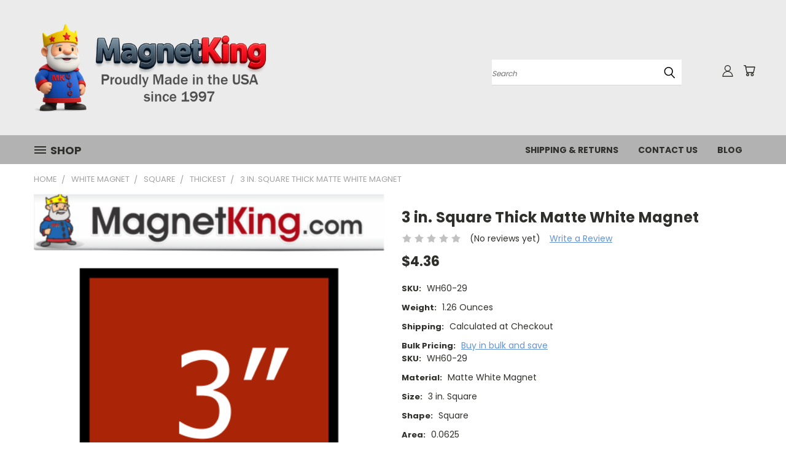

--- FILE ---
content_type: text/html; charset=utf-8
request_url: https://www.google.com/recaptcha/api2/anchor?ar=1&k=6LcjX0sbAAAAACp92-MNpx66FT4pbIWh-FTDmkkz&co=aHR0cHM6Ly9tYWduZXRraW5nLm15YmlnY29tbWVyY2UuY29tOjQ0Mw..&hl=en&v=PoyoqOPhxBO7pBk68S4YbpHZ&size=normal&anchor-ms=20000&execute-ms=30000&cb=xjjgy0wmq0pu
body_size: 49536
content:
<!DOCTYPE HTML><html dir="ltr" lang="en"><head><meta http-equiv="Content-Type" content="text/html; charset=UTF-8">
<meta http-equiv="X-UA-Compatible" content="IE=edge">
<title>reCAPTCHA</title>
<style type="text/css">
/* cyrillic-ext */
@font-face {
  font-family: 'Roboto';
  font-style: normal;
  font-weight: 400;
  font-stretch: 100%;
  src: url(//fonts.gstatic.com/s/roboto/v48/KFO7CnqEu92Fr1ME7kSn66aGLdTylUAMa3GUBHMdazTgWw.woff2) format('woff2');
  unicode-range: U+0460-052F, U+1C80-1C8A, U+20B4, U+2DE0-2DFF, U+A640-A69F, U+FE2E-FE2F;
}
/* cyrillic */
@font-face {
  font-family: 'Roboto';
  font-style: normal;
  font-weight: 400;
  font-stretch: 100%;
  src: url(//fonts.gstatic.com/s/roboto/v48/KFO7CnqEu92Fr1ME7kSn66aGLdTylUAMa3iUBHMdazTgWw.woff2) format('woff2');
  unicode-range: U+0301, U+0400-045F, U+0490-0491, U+04B0-04B1, U+2116;
}
/* greek-ext */
@font-face {
  font-family: 'Roboto';
  font-style: normal;
  font-weight: 400;
  font-stretch: 100%;
  src: url(//fonts.gstatic.com/s/roboto/v48/KFO7CnqEu92Fr1ME7kSn66aGLdTylUAMa3CUBHMdazTgWw.woff2) format('woff2');
  unicode-range: U+1F00-1FFF;
}
/* greek */
@font-face {
  font-family: 'Roboto';
  font-style: normal;
  font-weight: 400;
  font-stretch: 100%;
  src: url(//fonts.gstatic.com/s/roboto/v48/KFO7CnqEu92Fr1ME7kSn66aGLdTylUAMa3-UBHMdazTgWw.woff2) format('woff2');
  unicode-range: U+0370-0377, U+037A-037F, U+0384-038A, U+038C, U+038E-03A1, U+03A3-03FF;
}
/* math */
@font-face {
  font-family: 'Roboto';
  font-style: normal;
  font-weight: 400;
  font-stretch: 100%;
  src: url(//fonts.gstatic.com/s/roboto/v48/KFO7CnqEu92Fr1ME7kSn66aGLdTylUAMawCUBHMdazTgWw.woff2) format('woff2');
  unicode-range: U+0302-0303, U+0305, U+0307-0308, U+0310, U+0312, U+0315, U+031A, U+0326-0327, U+032C, U+032F-0330, U+0332-0333, U+0338, U+033A, U+0346, U+034D, U+0391-03A1, U+03A3-03A9, U+03B1-03C9, U+03D1, U+03D5-03D6, U+03F0-03F1, U+03F4-03F5, U+2016-2017, U+2034-2038, U+203C, U+2040, U+2043, U+2047, U+2050, U+2057, U+205F, U+2070-2071, U+2074-208E, U+2090-209C, U+20D0-20DC, U+20E1, U+20E5-20EF, U+2100-2112, U+2114-2115, U+2117-2121, U+2123-214F, U+2190, U+2192, U+2194-21AE, U+21B0-21E5, U+21F1-21F2, U+21F4-2211, U+2213-2214, U+2216-22FF, U+2308-230B, U+2310, U+2319, U+231C-2321, U+2336-237A, U+237C, U+2395, U+239B-23B7, U+23D0, U+23DC-23E1, U+2474-2475, U+25AF, U+25B3, U+25B7, U+25BD, U+25C1, U+25CA, U+25CC, U+25FB, U+266D-266F, U+27C0-27FF, U+2900-2AFF, U+2B0E-2B11, U+2B30-2B4C, U+2BFE, U+3030, U+FF5B, U+FF5D, U+1D400-1D7FF, U+1EE00-1EEFF;
}
/* symbols */
@font-face {
  font-family: 'Roboto';
  font-style: normal;
  font-weight: 400;
  font-stretch: 100%;
  src: url(//fonts.gstatic.com/s/roboto/v48/KFO7CnqEu92Fr1ME7kSn66aGLdTylUAMaxKUBHMdazTgWw.woff2) format('woff2');
  unicode-range: U+0001-000C, U+000E-001F, U+007F-009F, U+20DD-20E0, U+20E2-20E4, U+2150-218F, U+2190, U+2192, U+2194-2199, U+21AF, U+21E6-21F0, U+21F3, U+2218-2219, U+2299, U+22C4-22C6, U+2300-243F, U+2440-244A, U+2460-24FF, U+25A0-27BF, U+2800-28FF, U+2921-2922, U+2981, U+29BF, U+29EB, U+2B00-2BFF, U+4DC0-4DFF, U+FFF9-FFFB, U+10140-1018E, U+10190-1019C, U+101A0, U+101D0-101FD, U+102E0-102FB, U+10E60-10E7E, U+1D2C0-1D2D3, U+1D2E0-1D37F, U+1F000-1F0FF, U+1F100-1F1AD, U+1F1E6-1F1FF, U+1F30D-1F30F, U+1F315, U+1F31C, U+1F31E, U+1F320-1F32C, U+1F336, U+1F378, U+1F37D, U+1F382, U+1F393-1F39F, U+1F3A7-1F3A8, U+1F3AC-1F3AF, U+1F3C2, U+1F3C4-1F3C6, U+1F3CA-1F3CE, U+1F3D4-1F3E0, U+1F3ED, U+1F3F1-1F3F3, U+1F3F5-1F3F7, U+1F408, U+1F415, U+1F41F, U+1F426, U+1F43F, U+1F441-1F442, U+1F444, U+1F446-1F449, U+1F44C-1F44E, U+1F453, U+1F46A, U+1F47D, U+1F4A3, U+1F4B0, U+1F4B3, U+1F4B9, U+1F4BB, U+1F4BF, U+1F4C8-1F4CB, U+1F4D6, U+1F4DA, U+1F4DF, U+1F4E3-1F4E6, U+1F4EA-1F4ED, U+1F4F7, U+1F4F9-1F4FB, U+1F4FD-1F4FE, U+1F503, U+1F507-1F50B, U+1F50D, U+1F512-1F513, U+1F53E-1F54A, U+1F54F-1F5FA, U+1F610, U+1F650-1F67F, U+1F687, U+1F68D, U+1F691, U+1F694, U+1F698, U+1F6AD, U+1F6B2, U+1F6B9-1F6BA, U+1F6BC, U+1F6C6-1F6CF, U+1F6D3-1F6D7, U+1F6E0-1F6EA, U+1F6F0-1F6F3, U+1F6F7-1F6FC, U+1F700-1F7FF, U+1F800-1F80B, U+1F810-1F847, U+1F850-1F859, U+1F860-1F887, U+1F890-1F8AD, U+1F8B0-1F8BB, U+1F8C0-1F8C1, U+1F900-1F90B, U+1F93B, U+1F946, U+1F984, U+1F996, U+1F9E9, U+1FA00-1FA6F, U+1FA70-1FA7C, U+1FA80-1FA89, U+1FA8F-1FAC6, U+1FACE-1FADC, U+1FADF-1FAE9, U+1FAF0-1FAF8, U+1FB00-1FBFF;
}
/* vietnamese */
@font-face {
  font-family: 'Roboto';
  font-style: normal;
  font-weight: 400;
  font-stretch: 100%;
  src: url(//fonts.gstatic.com/s/roboto/v48/KFO7CnqEu92Fr1ME7kSn66aGLdTylUAMa3OUBHMdazTgWw.woff2) format('woff2');
  unicode-range: U+0102-0103, U+0110-0111, U+0128-0129, U+0168-0169, U+01A0-01A1, U+01AF-01B0, U+0300-0301, U+0303-0304, U+0308-0309, U+0323, U+0329, U+1EA0-1EF9, U+20AB;
}
/* latin-ext */
@font-face {
  font-family: 'Roboto';
  font-style: normal;
  font-weight: 400;
  font-stretch: 100%;
  src: url(//fonts.gstatic.com/s/roboto/v48/KFO7CnqEu92Fr1ME7kSn66aGLdTylUAMa3KUBHMdazTgWw.woff2) format('woff2');
  unicode-range: U+0100-02BA, U+02BD-02C5, U+02C7-02CC, U+02CE-02D7, U+02DD-02FF, U+0304, U+0308, U+0329, U+1D00-1DBF, U+1E00-1E9F, U+1EF2-1EFF, U+2020, U+20A0-20AB, U+20AD-20C0, U+2113, U+2C60-2C7F, U+A720-A7FF;
}
/* latin */
@font-face {
  font-family: 'Roboto';
  font-style: normal;
  font-weight: 400;
  font-stretch: 100%;
  src: url(//fonts.gstatic.com/s/roboto/v48/KFO7CnqEu92Fr1ME7kSn66aGLdTylUAMa3yUBHMdazQ.woff2) format('woff2');
  unicode-range: U+0000-00FF, U+0131, U+0152-0153, U+02BB-02BC, U+02C6, U+02DA, U+02DC, U+0304, U+0308, U+0329, U+2000-206F, U+20AC, U+2122, U+2191, U+2193, U+2212, U+2215, U+FEFF, U+FFFD;
}
/* cyrillic-ext */
@font-face {
  font-family: 'Roboto';
  font-style: normal;
  font-weight: 500;
  font-stretch: 100%;
  src: url(//fonts.gstatic.com/s/roboto/v48/KFO7CnqEu92Fr1ME7kSn66aGLdTylUAMa3GUBHMdazTgWw.woff2) format('woff2');
  unicode-range: U+0460-052F, U+1C80-1C8A, U+20B4, U+2DE0-2DFF, U+A640-A69F, U+FE2E-FE2F;
}
/* cyrillic */
@font-face {
  font-family: 'Roboto';
  font-style: normal;
  font-weight: 500;
  font-stretch: 100%;
  src: url(//fonts.gstatic.com/s/roboto/v48/KFO7CnqEu92Fr1ME7kSn66aGLdTylUAMa3iUBHMdazTgWw.woff2) format('woff2');
  unicode-range: U+0301, U+0400-045F, U+0490-0491, U+04B0-04B1, U+2116;
}
/* greek-ext */
@font-face {
  font-family: 'Roboto';
  font-style: normal;
  font-weight: 500;
  font-stretch: 100%;
  src: url(//fonts.gstatic.com/s/roboto/v48/KFO7CnqEu92Fr1ME7kSn66aGLdTylUAMa3CUBHMdazTgWw.woff2) format('woff2');
  unicode-range: U+1F00-1FFF;
}
/* greek */
@font-face {
  font-family: 'Roboto';
  font-style: normal;
  font-weight: 500;
  font-stretch: 100%;
  src: url(//fonts.gstatic.com/s/roboto/v48/KFO7CnqEu92Fr1ME7kSn66aGLdTylUAMa3-UBHMdazTgWw.woff2) format('woff2');
  unicode-range: U+0370-0377, U+037A-037F, U+0384-038A, U+038C, U+038E-03A1, U+03A3-03FF;
}
/* math */
@font-face {
  font-family: 'Roboto';
  font-style: normal;
  font-weight: 500;
  font-stretch: 100%;
  src: url(//fonts.gstatic.com/s/roboto/v48/KFO7CnqEu92Fr1ME7kSn66aGLdTylUAMawCUBHMdazTgWw.woff2) format('woff2');
  unicode-range: U+0302-0303, U+0305, U+0307-0308, U+0310, U+0312, U+0315, U+031A, U+0326-0327, U+032C, U+032F-0330, U+0332-0333, U+0338, U+033A, U+0346, U+034D, U+0391-03A1, U+03A3-03A9, U+03B1-03C9, U+03D1, U+03D5-03D6, U+03F0-03F1, U+03F4-03F5, U+2016-2017, U+2034-2038, U+203C, U+2040, U+2043, U+2047, U+2050, U+2057, U+205F, U+2070-2071, U+2074-208E, U+2090-209C, U+20D0-20DC, U+20E1, U+20E5-20EF, U+2100-2112, U+2114-2115, U+2117-2121, U+2123-214F, U+2190, U+2192, U+2194-21AE, U+21B0-21E5, U+21F1-21F2, U+21F4-2211, U+2213-2214, U+2216-22FF, U+2308-230B, U+2310, U+2319, U+231C-2321, U+2336-237A, U+237C, U+2395, U+239B-23B7, U+23D0, U+23DC-23E1, U+2474-2475, U+25AF, U+25B3, U+25B7, U+25BD, U+25C1, U+25CA, U+25CC, U+25FB, U+266D-266F, U+27C0-27FF, U+2900-2AFF, U+2B0E-2B11, U+2B30-2B4C, U+2BFE, U+3030, U+FF5B, U+FF5D, U+1D400-1D7FF, U+1EE00-1EEFF;
}
/* symbols */
@font-face {
  font-family: 'Roboto';
  font-style: normal;
  font-weight: 500;
  font-stretch: 100%;
  src: url(//fonts.gstatic.com/s/roboto/v48/KFO7CnqEu92Fr1ME7kSn66aGLdTylUAMaxKUBHMdazTgWw.woff2) format('woff2');
  unicode-range: U+0001-000C, U+000E-001F, U+007F-009F, U+20DD-20E0, U+20E2-20E4, U+2150-218F, U+2190, U+2192, U+2194-2199, U+21AF, U+21E6-21F0, U+21F3, U+2218-2219, U+2299, U+22C4-22C6, U+2300-243F, U+2440-244A, U+2460-24FF, U+25A0-27BF, U+2800-28FF, U+2921-2922, U+2981, U+29BF, U+29EB, U+2B00-2BFF, U+4DC0-4DFF, U+FFF9-FFFB, U+10140-1018E, U+10190-1019C, U+101A0, U+101D0-101FD, U+102E0-102FB, U+10E60-10E7E, U+1D2C0-1D2D3, U+1D2E0-1D37F, U+1F000-1F0FF, U+1F100-1F1AD, U+1F1E6-1F1FF, U+1F30D-1F30F, U+1F315, U+1F31C, U+1F31E, U+1F320-1F32C, U+1F336, U+1F378, U+1F37D, U+1F382, U+1F393-1F39F, U+1F3A7-1F3A8, U+1F3AC-1F3AF, U+1F3C2, U+1F3C4-1F3C6, U+1F3CA-1F3CE, U+1F3D4-1F3E0, U+1F3ED, U+1F3F1-1F3F3, U+1F3F5-1F3F7, U+1F408, U+1F415, U+1F41F, U+1F426, U+1F43F, U+1F441-1F442, U+1F444, U+1F446-1F449, U+1F44C-1F44E, U+1F453, U+1F46A, U+1F47D, U+1F4A3, U+1F4B0, U+1F4B3, U+1F4B9, U+1F4BB, U+1F4BF, U+1F4C8-1F4CB, U+1F4D6, U+1F4DA, U+1F4DF, U+1F4E3-1F4E6, U+1F4EA-1F4ED, U+1F4F7, U+1F4F9-1F4FB, U+1F4FD-1F4FE, U+1F503, U+1F507-1F50B, U+1F50D, U+1F512-1F513, U+1F53E-1F54A, U+1F54F-1F5FA, U+1F610, U+1F650-1F67F, U+1F687, U+1F68D, U+1F691, U+1F694, U+1F698, U+1F6AD, U+1F6B2, U+1F6B9-1F6BA, U+1F6BC, U+1F6C6-1F6CF, U+1F6D3-1F6D7, U+1F6E0-1F6EA, U+1F6F0-1F6F3, U+1F6F7-1F6FC, U+1F700-1F7FF, U+1F800-1F80B, U+1F810-1F847, U+1F850-1F859, U+1F860-1F887, U+1F890-1F8AD, U+1F8B0-1F8BB, U+1F8C0-1F8C1, U+1F900-1F90B, U+1F93B, U+1F946, U+1F984, U+1F996, U+1F9E9, U+1FA00-1FA6F, U+1FA70-1FA7C, U+1FA80-1FA89, U+1FA8F-1FAC6, U+1FACE-1FADC, U+1FADF-1FAE9, U+1FAF0-1FAF8, U+1FB00-1FBFF;
}
/* vietnamese */
@font-face {
  font-family: 'Roboto';
  font-style: normal;
  font-weight: 500;
  font-stretch: 100%;
  src: url(//fonts.gstatic.com/s/roboto/v48/KFO7CnqEu92Fr1ME7kSn66aGLdTylUAMa3OUBHMdazTgWw.woff2) format('woff2');
  unicode-range: U+0102-0103, U+0110-0111, U+0128-0129, U+0168-0169, U+01A0-01A1, U+01AF-01B0, U+0300-0301, U+0303-0304, U+0308-0309, U+0323, U+0329, U+1EA0-1EF9, U+20AB;
}
/* latin-ext */
@font-face {
  font-family: 'Roboto';
  font-style: normal;
  font-weight: 500;
  font-stretch: 100%;
  src: url(//fonts.gstatic.com/s/roboto/v48/KFO7CnqEu92Fr1ME7kSn66aGLdTylUAMa3KUBHMdazTgWw.woff2) format('woff2');
  unicode-range: U+0100-02BA, U+02BD-02C5, U+02C7-02CC, U+02CE-02D7, U+02DD-02FF, U+0304, U+0308, U+0329, U+1D00-1DBF, U+1E00-1E9F, U+1EF2-1EFF, U+2020, U+20A0-20AB, U+20AD-20C0, U+2113, U+2C60-2C7F, U+A720-A7FF;
}
/* latin */
@font-face {
  font-family: 'Roboto';
  font-style: normal;
  font-weight: 500;
  font-stretch: 100%;
  src: url(//fonts.gstatic.com/s/roboto/v48/KFO7CnqEu92Fr1ME7kSn66aGLdTylUAMa3yUBHMdazQ.woff2) format('woff2');
  unicode-range: U+0000-00FF, U+0131, U+0152-0153, U+02BB-02BC, U+02C6, U+02DA, U+02DC, U+0304, U+0308, U+0329, U+2000-206F, U+20AC, U+2122, U+2191, U+2193, U+2212, U+2215, U+FEFF, U+FFFD;
}
/* cyrillic-ext */
@font-face {
  font-family: 'Roboto';
  font-style: normal;
  font-weight: 900;
  font-stretch: 100%;
  src: url(//fonts.gstatic.com/s/roboto/v48/KFO7CnqEu92Fr1ME7kSn66aGLdTylUAMa3GUBHMdazTgWw.woff2) format('woff2');
  unicode-range: U+0460-052F, U+1C80-1C8A, U+20B4, U+2DE0-2DFF, U+A640-A69F, U+FE2E-FE2F;
}
/* cyrillic */
@font-face {
  font-family: 'Roboto';
  font-style: normal;
  font-weight: 900;
  font-stretch: 100%;
  src: url(//fonts.gstatic.com/s/roboto/v48/KFO7CnqEu92Fr1ME7kSn66aGLdTylUAMa3iUBHMdazTgWw.woff2) format('woff2');
  unicode-range: U+0301, U+0400-045F, U+0490-0491, U+04B0-04B1, U+2116;
}
/* greek-ext */
@font-face {
  font-family: 'Roboto';
  font-style: normal;
  font-weight: 900;
  font-stretch: 100%;
  src: url(//fonts.gstatic.com/s/roboto/v48/KFO7CnqEu92Fr1ME7kSn66aGLdTylUAMa3CUBHMdazTgWw.woff2) format('woff2');
  unicode-range: U+1F00-1FFF;
}
/* greek */
@font-face {
  font-family: 'Roboto';
  font-style: normal;
  font-weight: 900;
  font-stretch: 100%;
  src: url(//fonts.gstatic.com/s/roboto/v48/KFO7CnqEu92Fr1ME7kSn66aGLdTylUAMa3-UBHMdazTgWw.woff2) format('woff2');
  unicode-range: U+0370-0377, U+037A-037F, U+0384-038A, U+038C, U+038E-03A1, U+03A3-03FF;
}
/* math */
@font-face {
  font-family: 'Roboto';
  font-style: normal;
  font-weight: 900;
  font-stretch: 100%;
  src: url(//fonts.gstatic.com/s/roboto/v48/KFO7CnqEu92Fr1ME7kSn66aGLdTylUAMawCUBHMdazTgWw.woff2) format('woff2');
  unicode-range: U+0302-0303, U+0305, U+0307-0308, U+0310, U+0312, U+0315, U+031A, U+0326-0327, U+032C, U+032F-0330, U+0332-0333, U+0338, U+033A, U+0346, U+034D, U+0391-03A1, U+03A3-03A9, U+03B1-03C9, U+03D1, U+03D5-03D6, U+03F0-03F1, U+03F4-03F5, U+2016-2017, U+2034-2038, U+203C, U+2040, U+2043, U+2047, U+2050, U+2057, U+205F, U+2070-2071, U+2074-208E, U+2090-209C, U+20D0-20DC, U+20E1, U+20E5-20EF, U+2100-2112, U+2114-2115, U+2117-2121, U+2123-214F, U+2190, U+2192, U+2194-21AE, U+21B0-21E5, U+21F1-21F2, U+21F4-2211, U+2213-2214, U+2216-22FF, U+2308-230B, U+2310, U+2319, U+231C-2321, U+2336-237A, U+237C, U+2395, U+239B-23B7, U+23D0, U+23DC-23E1, U+2474-2475, U+25AF, U+25B3, U+25B7, U+25BD, U+25C1, U+25CA, U+25CC, U+25FB, U+266D-266F, U+27C0-27FF, U+2900-2AFF, U+2B0E-2B11, U+2B30-2B4C, U+2BFE, U+3030, U+FF5B, U+FF5D, U+1D400-1D7FF, U+1EE00-1EEFF;
}
/* symbols */
@font-face {
  font-family: 'Roboto';
  font-style: normal;
  font-weight: 900;
  font-stretch: 100%;
  src: url(//fonts.gstatic.com/s/roboto/v48/KFO7CnqEu92Fr1ME7kSn66aGLdTylUAMaxKUBHMdazTgWw.woff2) format('woff2');
  unicode-range: U+0001-000C, U+000E-001F, U+007F-009F, U+20DD-20E0, U+20E2-20E4, U+2150-218F, U+2190, U+2192, U+2194-2199, U+21AF, U+21E6-21F0, U+21F3, U+2218-2219, U+2299, U+22C4-22C6, U+2300-243F, U+2440-244A, U+2460-24FF, U+25A0-27BF, U+2800-28FF, U+2921-2922, U+2981, U+29BF, U+29EB, U+2B00-2BFF, U+4DC0-4DFF, U+FFF9-FFFB, U+10140-1018E, U+10190-1019C, U+101A0, U+101D0-101FD, U+102E0-102FB, U+10E60-10E7E, U+1D2C0-1D2D3, U+1D2E0-1D37F, U+1F000-1F0FF, U+1F100-1F1AD, U+1F1E6-1F1FF, U+1F30D-1F30F, U+1F315, U+1F31C, U+1F31E, U+1F320-1F32C, U+1F336, U+1F378, U+1F37D, U+1F382, U+1F393-1F39F, U+1F3A7-1F3A8, U+1F3AC-1F3AF, U+1F3C2, U+1F3C4-1F3C6, U+1F3CA-1F3CE, U+1F3D4-1F3E0, U+1F3ED, U+1F3F1-1F3F3, U+1F3F5-1F3F7, U+1F408, U+1F415, U+1F41F, U+1F426, U+1F43F, U+1F441-1F442, U+1F444, U+1F446-1F449, U+1F44C-1F44E, U+1F453, U+1F46A, U+1F47D, U+1F4A3, U+1F4B0, U+1F4B3, U+1F4B9, U+1F4BB, U+1F4BF, U+1F4C8-1F4CB, U+1F4D6, U+1F4DA, U+1F4DF, U+1F4E3-1F4E6, U+1F4EA-1F4ED, U+1F4F7, U+1F4F9-1F4FB, U+1F4FD-1F4FE, U+1F503, U+1F507-1F50B, U+1F50D, U+1F512-1F513, U+1F53E-1F54A, U+1F54F-1F5FA, U+1F610, U+1F650-1F67F, U+1F687, U+1F68D, U+1F691, U+1F694, U+1F698, U+1F6AD, U+1F6B2, U+1F6B9-1F6BA, U+1F6BC, U+1F6C6-1F6CF, U+1F6D3-1F6D7, U+1F6E0-1F6EA, U+1F6F0-1F6F3, U+1F6F7-1F6FC, U+1F700-1F7FF, U+1F800-1F80B, U+1F810-1F847, U+1F850-1F859, U+1F860-1F887, U+1F890-1F8AD, U+1F8B0-1F8BB, U+1F8C0-1F8C1, U+1F900-1F90B, U+1F93B, U+1F946, U+1F984, U+1F996, U+1F9E9, U+1FA00-1FA6F, U+1FA70-1FA7C, U+1FA80-1FA89, U+1FA8F-1FAC6, U+1FACE-1FADC, U+1FADF-1FAE9, U+1FAF0-1FAF8, U+1FB00-1FBFF;
}
/* vietnamese */
@font-face {
  font-family: 'Roboto';
  font-style: normal;
  font-weight: 900;
  font-stretch: 100%;
  src: url(//fonts.gstatic.com/s/roboto/v48/KFO7CnqEu92Fr1ME7kSn66aGLdTylUAMa3OUBHMdazTgWw.woff2) format('woff2');
  unicode-range: U+0102-0103, U+0110-0111, U+0128-0129, U+0168-0169, U+01A0-01A1, U+01AF-01B0, U+0300-0301, U+0303-0304, U+0308-0309, U+0323, U+0329, U+1EA0-1EF9, U+20AB;
}
/* latin-ext */
@font-face {
  font-family: 'Roboto';
  font-style: normal;
  font-weight: 900;
  font-stretch: 100%;
  src: url(//fonts.gstatic.com/s/roboto/v48/KFO7CnqEu92Fr1ME7kSn66aGLdTylUAMa3KUBHMdazTgWw.woff2) format('woff2');
  unicode-range: U+0100-02BA, U+02BD-02C5, U+02C7-02CC, U+02CE-02D7, U+02DD-02FF, U+0304, U+0308, U+0329, U+1D00-1DBF, U+1E00-1E9F, U+1EF2-1EFF, U+2020, U+20A0-20AB, U+20AD-20C0, U+2113, U+2C60-2C7F, U+A720-A7FF;
}
/* latin */
@font-face {
  font-family: 'Roboto';
  font-style: normal;
  font-weight: 900;
  font-stretch: 100%;
  src: url(//fonts.gstatic.com/s/roboto/v48/KFO7CnqEu92Fr1ME7kSn66aGLdTylUAMa3yUBHMdazQ.woff2) format('woff2');
  unicode-range: U+0000-00FF, U+0131, U+0152-0153, U+02BB-02BC, U+02C6, U+02DA, U+02DC, U+0304, U+0308, U+0329, U+2000-206F, U+20AC, U+2122, U+2191, U+2193, U+2212, U+2215, U+FEFF, U+FFFD;
}

</style>
<link rel="stylesheet" type="text/css" href="https://www.gstatic.com/recaptcha/releases/PoyoqOPhxBO7pBk68S4YbpHZ/styles__ltr.css">
<script nonce="o2lEYRwOnk69v_QSSIDTjw" type="text/javascript">window['__recaptcha_api'] = 'https://www.google.com/recaptcha/api2/';</script>
<script type="text/javascript" src="https://www.gstatic.com/recaptcha/releases/PoyoqOPhxBO7pBk68S4YbpHZ/recaptcha__en.js" nonce="o2lEYRwOnk69v_QSSIDTjw">
      
    </script></head>
<body><div id="rc-anchor-alert" class="rc-anchor-alert"></div>
<input type="hidden" id="recaptcha-token" value="[base64]">
<script type="text/javascript" nonce="o2lEYRwOnk69v_QSSIDTjw">
      recaptcha.anchor.Main.init("[\x22ainput\x22,[\x22bgdata\x22,\x22\x22,\[base64]/[base64]/UltIKytdPWE6KGE8MjA0OD9SW0grK109YT4+NnwxOTI6KChhJjY0NTEyKT09NTUyOTYmJnErMTxoLmxlbmd0aCYmKGguY2hhckNvZGVBdChxKzEpJjY0NTEyKT09NTYzMjA/[base64]/MjU1OlI/[base64]/[base64]/[base64]/[base64]/[base64]/[base64]/[base64]/[base64]/[base64]/[base64]\x22,\[base64]\\u003d\\u003d\x22,\x22bsKSw6bCtAVJFVHDtigswqApw4LDq8OjUx5hwrzClWNxw6jCk8OwD8OlSMK/RApCw4rDkzrCnmPConFMc8Kqw6BmeTEbwpVCfibCqB0KesKswobCrxFLw53CgDfCo8OHwqjDiATDl8K3MMKyw6XCoyPDtMOEwozCnEnCrz9Qwpw/wocaD0XCo8Oxw6/DgMOzXsO4NDHCnMOuTSQ6w6IqXjvDtzvCgVkgEsO6Z3nDrELCs8KHwrnChsKXUXgjwrzDgsKywpwZw5EZw6nDpDHCuMK8w4Rew4t9w6FOwohuMMKXLVTDtsOcwpbDpsOIGcKDw6DDr1QMbMOoVXHDv3FuWcKZKMOrw5JEUH1/wpc5wrnCkcO6TkHDiMKCOMOzKMOYw5TCvwZvV8KOwp5yHlTCuifCrAnDo8KFwotcPn7CtsKCwrLDrhJ1fMOCw7nDo8KbWGPDhMOPwq41On9lw6syw6/[base64]/[base64]/DnjzCgsOHw5A1w4Fjw7VlYnpaMsKlLjrCksK5Z8OHN11deR/DjnVnwq3DkVN5PMKVw5BYwpRTw40Uwqdad0tYHcO1csO3w5hwwqhtw6rDpcKbEMKNwodKAAgAecKRwr1zLxwmZCATwozDicOcK8KsNcO7ECzChx7Cu8OeDcKvN11xw7nDtsOuS8OAwpotPcK5CXDCuMOIw6fClWnCgSZFw6/CrcOAw68qQWl2PcKrGQnCnC/CmkURwpjDp8O3w5jDmDzDpyB6NgVHZsKlwqstFMOBw71Rwrl5KcKPwpvDiMOvw5o5w6XCgQp8IgvCpcOCw6hBXcKfw5DDhMKDw5DCiAo/wrZmWiUcaGoCw7xkwolnw7JIJsKlGsOmw7zDrXxXOcOHw4/DlcOnNlV9w53Ct2zDhlXDvRfCqcKPdQB5JcOeQMOXw5hPw7fCvWjChMOBw4vDi8O6w7s1UFVscMOPdQ3Ct8OJBA4fw5cjwrLDpcO9w7fCkcOIwp/CohxTw4PCusKRwrZawpPDrAhswo3DosKOw7RuwpEPHMKhK8O+w5nDvmhCbwVVwrLCgcKewrfCvG/DimHDo3XCuF7CvTrDqnsjwogrdjHCl8K2w4DDm8KCw4VJER/CuMK2w7TComR/KsKow7PDoQBiwpZePHgQwq0fIEfDql07wq4IKExWwqvCoHAtwp1UFcKfWznDvH3DhsOPw7XDu8KpTcKfwq1jwqHCo8Kdwpx5KMOzw6PDmsKYK8KbQzHDu8OkOCXDuGZvK8K9wprCgsOeGMOQdMOCwqbCtXfDlyLDgCLCiyvCscO8NBIgw4V2w5/Dv8OselPDpUnCiBMYw5HCgsKmGsKhwrExw5FTw5XCk8O5VsOtIELCmcKRw6nDsg/Ci0fDm8KIw7dNLsOMe2NBFMK3bsKOJsKVGGAbNsKuwrYRFFfCpMKkYsOVw4g0wok5QU5Qw7Jvwr/Dk8KRX8Kyw4EIwqHDgcKbwqTDu30JRsKFwqjDpw3Dr8O9w7tKwq1/wrLCv8ORw6jCiyg5w51twpcJw6bCvR3DhWQeSGJ+OsKKwqEqWsOhw7fDsWzDrMOBw5FWbMO5Z0XCucKwIDc8VRozwop9wpdhYUHDv8OKXE/DqMKqdEBiwrluDMOow4LCpSXCoXPCti/DscK2wr/[base64]/Cl1s9VRTDvzx5wptrOyHCuRIMwovCtsK4REsQwodjwpopwqsIw5ZvKsKUeMOzwrdcwoUxQCzDtH8uBcOFwoLCsS14wpZvwpLDuMOjXsKAEcKoWUQywoVnwr3CpcOrVsKhCFMoDsOuFBPDsW3DnEXDkMKCRcO2w6EDE8O4w5/[base64]/DpX/DuMKbw4whw7ogwpILwqQYE3TCqsORH8KaOcOHKMKFaMKcwpcWw6dNdxAjQWAnw7LDtW3DtFJDwpfCpcOefAMsHzDDkcK+MS9WHcKTLyHCqcKtFSI1wr1PwpHCtcOfCG3CoTHDqcKywo3Cn8KuMS3DmXfCsWHCm8ObFV/DkR0MIAvClTg5w6HDncOBcjjDjjokw73Cj8Kjw6PCkcKjfXxUWgoVB8KKwph8OcO/KWR/w7cIw4XCiQHDqMOUw6oCSmJdwqBAw7pHw6XDszHDrMOiwr0aw6o3wrrCk0RmFlLDmB7CgWJQAyszDMKKw79NZsOswpTCq8KwGMOmwq3Cq8OkNxYIBSnDmMKuw7ZXPEXDuWM1fzkOA8KNBwDCu8Oxw7IORWROdSXCvcKrEsKbQcKWwqDCj8KjMGzDgDPDr0B/w4XDssOwRUvCri4JR2XChygww4w/EcO/NybDvxnCocKmWntoKmfCiCAsw40FXHMYwo8fwpETcAzDicO9wqzCi1gJacKHFcKQZMOMbWA+FsKBMMKjw7oEw6fCshtobQnCiBQgKsKSB11jLSgaA1MpLjjCmnHDrETDlwYHwp9Ow4xWWMKmIGwoJsKTw4bCisO1w7/Co39qw5ooWsKtW8OcT3XCpgZbw65+FmvCpx7CrcKpw6fCuAgqbQLCgmtLJcOrw6lBPjhlUVpPS2VwMG/CuS7CiMKxECzDjwvCnwHCoxvCpDnDqBLCmhzDo8OACsKzGWnDqMOqbFArMB1DZh/[base64]/DvToCFsK4w5XDksKxOcO6wqYCw6PDtMOXw7bDjcObwqzDlcOTNActfjwbw6l0JsO9DMKpWAl8QBR6w6fDs8Odwpd9wpzDthBJwr02wq3DugPCjwt4w4vDhVPDnMKcVHF9XyrDosKqXMOAwrtnbcKlwrfCmmnCl8KxGcOIHj/[base64]/ChFjCoMKdIsKvwq1oRnPDrUzDu1QvFMO1w49Sb8KIcSbDh1/CtDtMw7FrDSXCl8Kfw7Yxw7jClnnDv3dBFg16F8Oydy1Aw4o+KsOUw69KwoVbeDc0w54kw4rDm8OaEcOVw6TCtAXDokM+agXDrMKIBDZfw63CnxLCoMKtwrojZTDDnMOyHG/Cm8KhHG4peMOqasO0w4kVXF7DjcKhw6jDkS3Ds8OtP8KMe8O/ccO/ZnUaCMKWwrHDr34Bwrg8Bn3DmBLDsBDCp8OCDwk+w6bDi8Obw67CmcOmwqMLwq0Sw5sNw5hSwqVcwqnDmcKMw4lGwpxnKUHChMK1wpg+wqMawqZsJsKzMMK/w7vCvMO3w4EAD2zDqsOtw7/Cp2bDv8KCw4bCpMKYwpcvU8O1EMKadsO0XsKhwo4udsOOWw9Qwp7Dqjkww6Fiw5vDmwDDosObXcOYNhXDtcOFw7TDtxFVw6k5aQUfw6RFWsKiLcKdw5c3eChGwq9+GyvCpXZCYcOvXwgTd8K+w5HCnwNLZcO/DsKGS8K4GTfDsWXDg8OxwqrCvMKewrfDkMOUT8KnwoANXcKCw7cFwpvCgSszwqAsw6vDjBrDrCcPKcOhIsOxezxGwqYdf8KmFsOodxlWB3HDol/Dm3HCnx3Dl8OgbcOwwr3DuBZawqMgWcOMKSjCpcOSw7xiYFhnw75Ew55SYcKvwpAZLW/DjzE4woFfwqU7Ujwow6bDjMO/XnDCshTCo8KNfcKdJMKLOSs/fsK+wpPCsMKpwo5Lc8Kmw65TJi4BOAvDuMKQwo5HwrE0FMKew7AdTWVqOBvDhRN1wqjCvMKmw4XCo0VRw6EyTCvCksOFB3dwwqnChsKGUyppEnnCpMKCwoB1wrfDvMKmV0tEwqFsasOBbsKheDzDoQcRw5Z4wqvDocK+CsKddV0xwqrCtiMqwqLDvcOQwr/[base64]/D8K2OMOgw5zCpMONO8OHQSXCsTICw75/w7LCu8OjFcOcRcOTBcOeCTUsBhfDsz7CoMKBQx5aw6sjw7/Dp0NxGx3CsSFPecOdHMOGw5TDpsKSwrbCqgzCly3Dv3lLw6rCggLChcO0wqXDvAvDpsK7wp4EwqNww7oIw5c1KnvChBnDoEkBw7TCrRtxJMOpwpA4wrVHBsKCw6PCjsORO8Kzwq/DoCrClSbClHXDs8KVEBADwolxe3wgw7rDklMYFCfDjcKYQcKRYRLDtMOWbsKuScKkZgbDpTvCmsKgf1EWPcKMS8K/w6rDulvCojYuwprDoMKEZcOnw7TDnHvDtcOTw43DlsKyGMOKwqrDuSBrw6tBI8KywpTDmFVob1nDhQEJw5/CrsKgLMORwo7CgMKLOMK1w5JJfsOXfcKCIcK9Pmwewrc6wpN8wrYJwqrDk2pMwpZBZEjCv3kbwq7Dm8OmFy9bT3l1fxbDisOmwq/Dni9ww48cGRV/Njplwr0PfnAMYm8lFnXCoRBfw5/[base64]/wp45w7PDucOxawTDsATDujLCscOgMwPCjMO7w6XDpyDCj8Oswp/CrxN9w6rCvcOVDjNJwroDw4UAMhDDu3lsMcODw6Zhwp/[base64]/CisOJFMK0DQjDrMKIw4fCghMXJsOlw4TCgw8qwp15w7/DiRMRwp42QidzLsO/w4gFw448w5o0CHlaw6A0w4QcSWU6DMOkw7PDuFlAw4ljRBgKXH7Do8Kxw45xRsOTNcOfIcORYcKewozCkTgDw5/ChMKZFsKxw7QJLMOMVAZ0I0NuwoY6wqVGFMOBKxzDnwwSbsODwpzDl8Ocw4QQXFnDv8KpEG5BBsO7wqPDtMKkwpnDiMKCwpPCosKCw53Csw1PRcKww4osdzJWw4DDrA3CvsO8w5/Co8K4UMKRw7rDr8KmwpHCsF1Bw5gELMOIwq18w7EewpzDv8KiD3HCvgnChRR2w4cRTsOcwq3CpsKQZcOiw5/CvsKyw6hpPgrDiMKgwrvDqsOJJXnDlUA3wqbCvSouw7/Cj3DCtHtyekZbY8OWGH9ARh3Do2bDrMOzwqrCmMKFEHHCn2fChj8ECiTCksOaw5hxw7Flw61xwpRFMz3DkXPCjcOHXcOvesKRYzF6w4XCrFpUw7PConfCiMO7Y8OeUjzCiMOuwpDDkcK9w5oJw6/CscONwqLChnFgwrNuJHTDicKRw6fCscKbUAYGOBItwrYmQ8K9wqZqGsO4wrTDgcO/[base64]/DjihBw57DlcOQUCDCtMOoRcKvw6h5R8Ohwr52w5NJwqzCqsODwoYKIhfDgMOuGnMXwq/[base64]/CgcOdRcKtwqMlOiLDmMOIAMOtwq5wwoJkw6pqHcK1S1xPwpRuw7MdEMKyw6PDvmkbWcOVRyp0wprDr8ODw4VBw6Y5w4dtwr7DscO8XMO/F8OOwoNJwrjCgFrCt8OfDkpYYsOHD8Kefl8NVUnDhsOmGMK7w4IBPsKBwrlCwr1Sw7JvXsKjwpzClsOPwqImOsKBQsOzaBrDhcKlwp7DncKdwrTDuHJNHsK6wrzCtVMsw4TDr8ODL8OHw6TDnsOhE3AYw7TDlWAtw6LCicKYQlsuXMO8Tm/[base64]/DvcOyGMKbH37CucOhKHw0AsOPSUTCtsKRCsOaw41vRHtZw5XDr8KwwrHDlhQ2wojDisKXKMKYIcO5dgHDlFUtZBzDiE3CriXCh3AxwrhVYsOow4MGUsKST8KIFcOlwoxLJirDhMKaw4BOPcOewoRbwqXCvxVWw7TDozlNcH5dU1zCj8K/[base64]/DtDlNw6nCrVACwoDCncO1aMKqDiE9wpfDoMK1OGzDj8K4B0vDjU/DshzCtCMkdsOBFcKTasOrw49Dw5kbwqbCkMKrwp/DomnClcOWw6UOw4/DnwLDgloSHS0OIjTCp8KvwoovPcOfwqMKwp4BwqdYLMO9w5XCjMOxUzF0BsOEwr93w6nCpwxqC8OtXUHCn8O2N8K1d8Ofw5RLw4hhUsOdH8K2E8ONw6PDpcKvw5LCsMO5JizClMO9wpojw4LDtldEwqJxwrvDpRQPwpPCplREwoLDt8KVGgo9RMKew6ZzLHvDhn/Dp8KtwpEVwqzCvlTDjMKQw4EJYhw0wpoAwrnCoMKMRcKAwqzDk8K7w60cw7TCgMKLwrs0ccKTw6AKw4zCuQAJE1gpw5DDlCclw5vCpcKCBMOuwrh/[base64]/[base64]/CgBhQPcOfajtHw6XDsUrCvMO2w65JwqDCkMOtORxuasOawpjDv8K2IMOrw7xkw511wodOM8OOw43CncOQw7LCsMOFwosMMMOIH2fCkipFwrMSw6JQCcKuDz0/PjHCtMKbayxNAk9cwrQfwqzDoiHCukJewrMwH8O6aMOIwpNoY8OGTU05wp/[base64]/KcOPAsOrwrV4wo0+Fkg9Cyxpwq3CiErCnsK4QRXDr3PCpU0UaFfDoWo5JMKZJsO1J37Ds3vDtMKgwoEkwrJQIQLCoMOuw5M3WifDuzbCrC5iDMOCw4HCnz5fw7fCocOsNUVzw6vClsO7D33Cnm0Xw6NdasKAUMKBw4vDvFHDucOxwq/Cm8Ovw6EuUsOww4jCviY2w5jDr8O8cjPCvys2EALCgV7DtsOgw5BqNj7Dl27DtcOhwpUowo7Cll7DlSEPwrfCujjCvcOuRlliOnvCkx7Do8OGw6HCiMKOY2vDtlLDv8O/bcOCw63CgFpiwp8QHsKiaQ1+X8OLw5Q8woXDj3gYSsKhARh8w57DtcKEwqfCrsKow53CgcKpw6psMMKXwpA3wpbCuMKUBGtLw4HDicKjw7XDuMKMf8KwwrYaMGo+w41LwqVVE2d9w6N4BsKNwqEKOxLDpD5jS2HCocK+w4jDgsOcw7R/K2fCnhPCqnnDuMORKgnCvCTCoMOgw7dmwq/DiMORSMOCwrMOHRBZwqjDqMKadjpfO8O8UcKoPGrCvcKHwoUgMMOvAjwiw4rCvMOUacO8w5jChWHCgVoyTCl/[base64]/DnsO/dMK5DMObw7rCpMOwdSDCjmVxwrXDoMKiwrLCkcO0QBbDq3DDk8OBwrQzRSnCr8Ocw5vCrcKZLsKMw7plNmDCoFtlERvDocOoEBrDhnbDjh99w6BDByLCsmV2w4PDjgFxw7bClsOlwoPCkx/Dn8KWw4F5wpvDlcOLw6AWw6R3wrrDij3CosOBBmsbDMKBTwsDGsKJwq/CrMO6wo7CpMOaw6DDmcKpa3rDkcO9wqXDg8OtB2Elw7V4FiwAMMOdF8KdX8O0wpcLw6NtK00Gw6fDvXlvwqAVw7bCrkkTwrrCnMOLwpvDvztxfj0jSyDCiMOELQUBwoBzU8OWw556VsOTD8Knw6DDvAPDs8Okw43CkCgqwq/DnAHCk8KbZMKJw5rCkQxRw6B4EMOowpNPJWnDulFLT8KTwpbDusOww5jCsA5WwqQzYQnDkQ/CuVTDv8KRPiNuwqPDmcOiw7rDuMKdw4jCpMODOjjDvsKmw6TDskQrwrrCrn7DisO0aMKYwr3DkcKxeDfCrkTCpMK/[base64]/QQMKLzbDgcOMwqBqw4nDrsONwrbCq8OXwoHCuCvCl2UPHD1hwrTCpMK7JQzDh8O2wqEnwpjDlMOCwo/CkMOkw7XChsOwwo3Ch8KXD8OOT8OuwpHCjVsnw6rClAE1ZMOPJiAiV8OUw6tUwppmw6LDkMOtbm9WwrAmaMO4wr5ywqrCsmXCpUHCt18UwprCg3dVw4RVE2PCvU/Dp8OXIcOLZxJ2d8K5ScOaH2nCuTLCicKJchTDkMOJwojDsz4EfMOeNsKww4QJIcOfwq/CqwoRw6XCmMOBHTLDshDCisK0w4rDkQjDg0osT8KxNSXDqHnCtMOVw7gHYsKddQg7RcO4w6PCsgTDgsKxOMOyw5LDtcK7wqUmcTDCq2HDsCEdw6tYwrHDksKow6DCtcKoworDmyN2SMKoZGISQnzCv2QKwpPDm3/CjkDDmMOnw65gwp0NOcKoeMOIYMKzw6xAGSvCjcKyw7V+G8Onfy/[base64]/CkcKdwqDCrBgCBsOkEcOcRh0jC3zCglJFw5bCtMOQw6TCscKiw4zChsKEw78lw43DpDY3wrN9TyAUX8Kfw6DChzrDnTfDt3F6w67CkcOZLkXCrnlIdVHCrhHCuEslwpRvw4DDs8Oaw6jDm2jDt8KPw5rCj8O2w6FsOcKiA8OkIAxxNHcHR8K/[base64]/DoDTCrcK0OcKdw449VcKUCsK7c8KeMGd3dsORDFVwACHCggPDmDZsIcOPwrXDscOuw4Q7PUvDpncUwq/DkBPCtlQXw7jChcOYGiTCnm/DqsO7dV7DskHDrsO2dMO0H8K2w6XDm8KewrMZw6zCqMO7Xg/[base64]/DrhHDmV/DkDvCg8K7AcKlWn9pCxp8V8KnIMOWRsO1FFA/w6rDtXnDncOSAcOWw5PCgcKwwoRuS8K8woXDoA3CgsK0wo7DoSZOwoxww5bCosKCw77CjT7DuBU/wqnCgcKMw5kkwrXDkTZUwpDCuGoDGsOwLcO1w6s+w7FPw7bCusKJFSVdwq9Xw5XCjz3DllnCrxTDm20vw4RfVcKcX0PDnRoEJyIrWsOOwr7CnBAvw6/DmMOiw7TDrH9YJ3Uaw6HDimTDpV89Jl1EBMKzw5wAaMOIwr/DmxskHcOiwozDsMKNQ8OQGcOJwqhYT8OGDQoSdcOqw53CqcKmwqx4w71VHGnCo3jCvMK+wrPDoMKiCEArIn0ZOxbDi2/[base64]/DocO+w4rCvl02w6gwTMKTw6hXb8O7KnLDp2/CvTQlNsKkM1LCu8KqwrrCjR7DkwTCncKNa2EawpTCswTCr1DCtxhUHMKWWsOWY1nDn8KgwoPDpsKcUyfCs0sEK8OlFMOBwopTw77Ct8OPKMKbw4DClSnCsCPCiWwpdsKMSGkKw6jCnkZmaMO/wrTCqVzDrCw+woZYwoMNK2HCqR/Dp27DrCvCilnDgxnChcO2w4g9wrdQw4TCrkhZw6d3w6HCr3PCi8Ksw4/DvsOJXMO3wq9NJwRUwqjCjcKFw5cRw4vCmsKpMxLDoCbDjUDCp8ORScOLwpVzw4xRw6N4w5Mvwpgww5rDvMOxL8OcwpbCn8KKEsK5FMKjD8OEVsOcw6zCoi8Sw5o8w4cCwrHDp1LDmmnCuCLDh2/DqyDChTsGfloIwrXCpA3DsMKPFiw+LwHDs8KAby3DjRXDiQnCt8K7w63DqcKdAEfDkx8IwoYQw5hNwoJOwqJtQ8KvAGVyBHTCisO1w6d0w6Y3VMKUw7FBw6vDp3LCmcKsfMKaw63ChcKoPcO/wo3CmsO4W8OLTsKqwofDmMOdwrdhw4NQwqfCoX0Swr7CqCbDjsKxwpZ4w47Dl8OMcnzDvcOpSijDuU/DuMKRLDbDk8Omw7fDhgcuwphywqJ9CMKNU3dRbXYpwqxOw6DCqwkpEsOUAsKOXcONw4nCgsOUGibCjsObd8KaJcOqwp03wrouw67CvsOkwqx0wr7DicONwrwHwpXCsFLClgwTwqsJwo5Dw7HCnQFyfsK/w4bDmcOpWlIlUMKvw7ZRwprCoVY8w77DssO1wr3CvcK5wr/[base64]/[base64]/[base64]/[base64]/Du1LDoMO1wrYTbMKAZ8KBw4ZoN8KsI8Otw43CmFXCrMOtw4AFY8OhSxg8BsK3w6bCpcODw5bCkxl4w7Rlwp/Co0sZchxkw43DmADDhFY1SBYcOjtWw5TDsEFXIQ5SdsKcw4AEw5vCl8KQacOgwrtgFMKtFcKoUElxw7XDsSLCrMKSwq7Cg27DgA/DpCk3XzExRh08S8K4wpVpwpcHGzgOw5rCsD9Dw7vCpmxxw5I4LFLCqXUIw4XDl8KFw7BCClzCmnrCscKMFMK2wp3Do2E+OMKVwrPDs8KzHGs5wrHCtcORTMKVwpvDqCHDqH0VVsKOwpfDucODXMK0wrl7w5UICV/CpMKAJAdECibCllbDssK/w47CmcOPw4/Cn8OMTsK1woXDthzDgyTDo0I7wq3DosKdEsOmU8KyI2s7wpEPwrMMcDfDohdWw4jDlzLCkWcrwrrDkw/CumhCw67Cv3McwqtLw4DDjxHCvDw2w5vCgn1+EHJQIVzDlWAiFMOqDFzCpsOmGMO6wrdWKMKZwo/CpsOfw6zChjXCgGUXOHg6LHQ9w4jDpCZZeDfCp1B0wp/CkMOww4p3C8O9wr3DgkBrLsKxHnfCvF3CggQRwr7Cm8OkHStdwoPDoyPCsMOfE8OLw4VTwpkRw5Ifd8OOAsK8w7jDmcK+NiBdw7jDg8OYw7gzecOGwqHCjB/[base64]/CnWzCpUDCu8KJXsK3SDdAFzQww43Dm8KBw6LCg0ttRSrDsUU+FMOCKRQxTETDknzDiH08w7MQwqIXSsKLwqJ1w6sKwpxaVsO6DmkdM1LCpFLCvWgWURgobQ/DpcK2w7Rrw4/DjcOuw5Zdwq3CnMK7GS1dwprCmCTCqHRoV8OxXsKrwpjCosKswpfCr8KtCArCm8O1OnfCux12OjVMwrkqw5cKw5fCgcO5wpvDpMOew5IHeQ3DsEsvw4nCscKhWQ9yw4t5wqVdw6TCusKww7LDlcOSaTNDwq47w7hZOA/DusO9w452w7tEwrVvNgfDkMKVBhEKMCzCqMKfGsOLwpTDrsO+LcKdwpN3ZcKCw6Yqw6DCtsKqbztKw7oGw7dDwpVJw4/DucKYScKYwo5/egjDpVsFw5YmeBwHwpAUw57DrsKjwp7DoMKZw64jwoFdGH3DgMORwqzCqW3Dh8OkYMKXwrjCncKpTMOKScKxcXfDjMO1dCnDgsOrPsKGcT7CqMOSUcOuw65JZ8Kjw7HChWNVwoxnPQ8Tw4PDt0XDosKawrjCmcKJTBpLw7fCi8KYwrHCiiDCihdxwp1IYcK9R8OTwo/[base64]/Cn3vCv8KBUVZeVBoLXjLCvMODZcOgwoZbTcKxw6pFRHfCgh/ChUjCrUbCrcOich/DlsOEP8Khwrx5WcO3fTHCnMK1KH4dccKKAANDw6FpXsKbXyvDrcOIwqrClDtVQ8OVf1EiwoYzw5XClcO+KMK/WsKFwrliw4rDhcOBw6TDuFwiAcOqwoFlwr/[base64]/Cv8KJw6NDw5sEMxbDjW4bw6BzwrtGfUtKwpnDjMKONcOkCQjDlk9wwp3CqcOFwoHDqUNewrTDp8KDdMONeQxYNwDDpSRRa8Oqw73CokZpGhtOXzXDiFPDmChSwpkmYHPChBTDnX1VZ8Oqw5/CpU/[base64]/K8KdwpDClgl7wpZ8fsKqaMK+w6ZZw4BRfcOecsKgZsOSJMKrw4kcDk7CnlrDt8OrwofDq8OoYsK6w7DCscKDw7hyCMK6NsK+w5wuwqcsw6lZwrROwrTDrcOww7/DqkRlGcOvJcKgw7BwwqfCjsKFw78/ciJEw6LDjnxWDCzCjkcvEMKgw4MFwpTCmjp3w7zDkQXCjcKPwpzDvcODwo7Cm8Ouw5UXSsK5J3zCisKIB8OqYsKGw7haw5fDkmB9wqDDn2wtw6PDmkwhdkrDvlrDssKIwpLDr8OTw71qCDN6w7/CpcO5SsOJw4NYwpvCkMOrw5/DmcO3LMOkw47Cl1xnw7VeXgc3w6NxBsOIBmVIw7E4w77DrFsDwqfCnMKaGXITdyLCixjCscO/worCocKlwpAWCBcVw5PDtX7DmcOVQmVtw57CgcOxw65CAmBHwr/DpUTDnsONwotwQcOoHsKIwqDCtFfDscOBwp57wq4+HMKuw7ARQ8K3w4jCssK7w5LDrkXDh8KXwrJJwqMXwp5hZsOhw591wq/[base64]/[base64]/[base64]/woomEAFRMABkwoDDgnXCp31fPsOVdTLDk8K2IBPCqMKkOMKzwpB5XhzDmT5aKyHCnWY3wq54wqHCulg0w6EyH8KcX3gzGcOKw6oPwpNTVyFrB8Oxw7EER8KuT8KIe8OzRgLCi8O+w4lcw5HDiMKbw43CtMObbALDo8KqbMOQD8KYR1/Dtz/Dr8OMw5DCo8Krw4dJwojDgcOww6jCkcOgWl5IGcKmwoBLw43CrHJlYVHDs08qEMOjw4jDlsOGw7kfYcKzOsO0b8Kew5jCgAdzIcOAw5LCqFrDn8OUSwo0wq/[base64]/Do8OYfcO0C8K6XQw8w505wqXDoMONwpF6MsOTwoh+a8Oew4w8wo0mGB0Bwo/CgMOMwrvClsKKXsOXwoo2wq/DvMKtwq55wq1Gwo3DhQlOXhTDjcOAVMKVw65rc8O+TMKeYTXDgcOKM3YgwoXCisOzZ8KhTGrDghDCjsK0SsK6L8OuWcOiwogtw7LDjHwqw743dcOLw5bDi8OuWCc8w6jCrsKhcsK2WUI4woVCMMOYwr9eK8KBFMOcwpA/w6fCmn84BcKTG8KnOGvDkcOTfcO4w7DCqgIzG3RiIAI3Jiczw6DDiAFDNcOQw4fDssKVw6/DoMOaP8OpworDrsOzw7zDuAxlKMOmaQXClMKLw5YRw4LDg8OiOMObXhjDnCrCvWpxw6vCsMKcw6dpK0QMB8OuLHrCtsO6woHDmHR2d8OVEjnDn3Jmw5zCmcKfShnDlXJjw6DCuSnCvDR5DU/[base64]/Dokdrwr3Dq8Kiwr/DkMKTw6rDhgnDiBjCqMO6w4YxwoDChMKoST9aM8Kzw6bDpi/Djx7DiUPClMOpME9IBkldZ0V8wqEEw7gFw7zCjsKIwoltw7/[base64]/w6/CjsK+w5A0L8OvwqDCqcK0MBPDl0PCrcOiIMOnIcOhw6nDjcKkeAF4bEjCjFsgCcOFeMKSdD4CU2xOwq98wr/CksKzbSVtCsK6wqnDoMOmCsO8woXDpMKsHljDqnRnwowoH149w5ptw5TDmcKPN8O8eiEhScKjwrAdOGoMaD/CksOKw7xNw5fDpAvCnFYUeyRlwrx3w7PDnMO6wr5uwrvDri3Ds8O/[base64]/DqsOww7jCjcOcwrfDq8Kvw4cRwpdNAsKuT8Oqw7PCqsKxwqXDuMKOwpUvw5bDnyVydm1vcMOQw74Rw6DCom3DpijDjsOwwrDDhS3CisOGwqtWw6vDuX/DomBIw4RdQ8KVdcKiIk/[base64]/CscOWwr4IwqHDucKgwrXDi0hQXW7CnsKLDsKaw4XCnMKPwpRrw6PDsMKXbFHDgsKnaBjCqMKTbB/CtADCg8O9eDbCvyDDosKPw4JjBsOoXcKzCsKmGjrDt8OaUcOrBcOqRMKaworDpsKncDlaw6nCssO8KGbCpsOcG8KOL8Obwq5mwplPLcKMw5HDjcOCYMOdMQbCsmTCtsOAwpsJwotcw7h5w6vCsUHDl0HCtTvCpBbDv8OJWcO5wp/CssOOwonCisOZw6zDsVIgb8OIVnfDmCwcw7TCkEt6w5VjFVbClAnCslrCvcOlVcKSCMOjWsOXNj8GNi4tw69lOMKlw4nCnHogwoQKw6/[base64]/Di0tAwpYpQsK+PynDuMOxw7BGwq/CjF0yw6rCo1tfw4HDsiUIwoQ9w797J2vCisOhIcOywpIlwq7CtsKkw5vChmzDs8KDacKAw43Dp8KWQcKlwpnCo3bDgMKSEUPDkVsjY8OxwrrDv8K7Czgjw6ZMwot1BWYDSMOUw5/DgMKiwq/CrnvCrcOawpBkPy3DpsKVVcKYwpzCmjYSw6TCp8Kowp1vLsKywoAPXMKaPAHChcOAIgjDqxTCmmjDuCXDi8ONw6kGwqrDtXx/ESBww7zDmQjCoQ98HW05AsKIdMKVdzDDrcKRJUE5VhPDsE/Dr8Odw6QlwpDDsMKnwpcFw6AqwrvCr1/DuMKadwfChn3DqjQ1w5fDo8ODw65rfsO+w77Dg05hw7LCpMKsw4I5w7/[base64]/CqcKPJm93w5vCrjbCicKewpMSJcO+w4vCuUwkesKHKQnClcORT8O+w5k/w7Vdwp9uw48mHMOdWzlJw7RZw5PCtMKeb2sKwp7CnGhcKsKHw7fCsMOGw74cR3DCisKGUcOiAxzDhjHCihnCucKBTzPDgB/CtHTDu8KFw5XCqEMMFG8/cickesK3VcKrw5rCq3zDiUoPwpvCmGFfOFPDkRzDssO6wqbCnGANfcO4wrY2w4VuwpLDr8KHw7crc8OqPyADwppjw7TCj8KkenEvBSoBw6NkwqRVwp7CnzXCpcKMwrByKcKCwoXDmG3CjkjCqcKoQB7CqAZDNSLDmsKtbTBlRRjDosORdC9/b8OXwqhSBMOqw5DCigrDtxN5w51aAkJGw6oSRGDDt33DpzfDjsODwrfChAcKeEHCr2Jow4PCk8OAPmhMFxPDsh0nKcOqwrrCrRnCj1rCo8KgwpXDlyLCih/CmcOmwp/CocKneMO4wrlUIGUkTTTDlVbCnHEAw6jDrMOHAhpiEsOWwq7CjkDCsnBRwrPDpDB6cMKGM0TCgzLCi8KxLMObBhLDvcO7UcK/I8Kmw7jDiD0qCyTDlH8PwoxUwqvDiMKuYcKTFsOOMcOxw5bCjMOgw4law48Tw6LDgWXCkx4PJklnw7c8w5nCkzFIUXs2byBjwps2dnpjOsOXwovCiz7CuywwPcK7w6xrw4ISwo/DnsOOwpY6JkbCtcK2FXTCqF5dwqR9w7PCo8KmecOsw7F7wr/DsmESPMKgw6TDiEfCkgHDsMKcwoxFwopuN1pvwqPDq8KZw6bCqRorw5DDq8KTwotLX0BLwo3DoRrCnDhpw6bDnw3Djy9Zw7fDvBzCkUMQw4TCrHXDoMKvN8O/f8Olwq/[base64]/DuCEeRSoGw70owrwCFsO6McKCPhTCisKdclTCkcOWUGDDn8ObJDdVGxQfcsKUwrgfEXItw5B+DCXCiGUsfDdhDmYVUWXDr8Ocwp3DmcOyNsKkWV7CgmrCi8KHQ8KvwpjDrCwtMBR5w4PDgsOEdU3DmsOlwo5WDMO0w7kcw5XCsCLCh8K/fVtzaC4lcMOOHVciw4rDiQ3DnnTCjkrDssK3w4nDqHVJezg0wozDqXNIwqp/w6UOOMO0bwjDj8KHd8OHwrUQTcOaw6DDhMKCRT/CmMKpw5lUw6DCgcOmQEIIIcKlw4/[base64]/DhcObNXdlYMKdQxnCkHLDk8KgZgR+M3bDkcKyDkFsXmtSwqEjw6nCjBjDr8OYBsO2W3DDsMObHzPDksKYLTEfw7LDonHDoMONwpfDgsKGw50twqrClMOiUwfCgmbDgD9dwplvwobCtg9iw7XClRHCsBdow4zDthZEKcKXw5TDjC/Dvj0fwqADw5fDqcKkw7JgTmVcD8OqX8O4AsKPwo5cwrLDjcKqw6UrJDkxKcKAGiwBFFQSwrjCiBTCpA8WXjwQwpHCmWN9w6PClylBw6bDvH7DnMKlGsKTJ3gEwrvCpMKdwr3CkMOnw6HDk8OrwpnDnMKkw4TDhlLDjm4Pw4hkwpvDgF/DgcKEAksvbhYowqQuMm89wrwzPcOgDmxNcw7CocKYw4bDnMKewrpkw4ojwoBdXErDj17CksKiTSBPwplJG8OsK8KFwrAbcsK8w44Ew4xyDWkfw6svw7ceZcOGA0jCnxfCkgJrw6zDh8KfwrbCnsKJw6/[base64]/DmylUwohtwr5qKx0CCcO2wpUlHCPClyzDsEgVw4N6AzDCsMK2LxTCuMKeQl3CrcKIwqZ3SXp2dRALXgPCnsOIwrrCpALCnMOnUcONwohiwpglCMOcw51Ywq7Dh8ObFcK3w64QwrBcQ8O6J8OEw7l3JcOBdMKgwpx/wqJ0CDd+BXkqbsOTwpTDhSPDtk8EAz7DscKCwpXDk8Kzwq/DpcKIIwk8w4EyXMOTVV/Dq8OFwpxEw6HCosOZSsOpwq3CsTw9wrvCr8Ojw404Pg5BwoTDvcKgW1x7TkDDnMOLwrbDpyB9P8Kfw6zDpcO8w6nDr8OZKizDmDvDuMONSsKvw6BuQBYiMD7CuEJRw7XDvUxSSsK2wozCjcOYfg8/[base64]/Chk0Vc8KwXBnDpMOUCsOrwrdGOcKIw4PDnyAww6kHw6Z6YcOTNijCt8KZPMKzwrPCrsOFwqI8GlLCpALCrT5wwqdQw6TCg8KHOEvDpcOTbFDDtMO1GcKEc3zDjSU6w4hVw67Cjz4qNcOVMAEMwoAAb8KawqXDjULCi2/DlyXCmMOuw4/DkcKTecOcdE0owppNPG50TsOjTH7CjMKiVcKAw6AePSfDvzMPGF3Dk8Kuw5Q9GsKPE3IKwrAAw4Q8wpBswqHCtGrCscKGHz8GM8OQYMO+VMKaRWwKwqTDoX9Swo0YG1fCocOrw6Rka1Nhw7Eewq/[base64]/DvHYBZxzDjsKiMyAdw7QGwrEgw7PDnAdXwoXCjcKXflRGBCBuwqYbw4jDsFNvb8O4Qzsuw63CocKXB8OUPiLCoMOYAcKewr/DjcOfHBkFfBE2w4TCvDUxwoXCtMO5wobCr8OeWQzDumo2flUYw4DDt8KELCh9wq/Cr8KMaGYFRcKgMBNPw74DwrMZA8OJwr1lwqLCqkXCgcKIEsKWUHojWEgFV8K2wq0fEsK+wpsBwpEvOko2wp3CslJBwojDsmPDvMKbPsKmwrxnf8K8MMOtHMOdwoDDnlNDw5jCocOtw7gWw5/DncO3w73DtnvCk8O+wrEiBjXDk8OQRDJlE8Kqw44kw6ULBw4EwqQnwrxueAzDnl0lPMOOMMKqXMOawpg3w5NWwrfDiVZyaEfDokYdw4x/[base64]/[base64]/Cl27CjGDDp083HMOHFX4lAEPDjH9/[base64]/DogzDlndzwrpTw6jDlzFzGyDDuyzCkChwKzjDuyHDlnPCmCfDmAYYAltnER3CigcWFkwAw5FwOsOvC18pQWPDgx5lwpMPAMO1ccO8Am9wSMKdwpjDqnMzK8K5ccKIMsOQw55kw6VVw4XDn1o+wrdNwrXDkBnDs8OCEnbCiAM9w5jDg8OHw5hzwqkmw7VdTcKsw5F/wrHDgVzDlVQhOx5owqzCjsKqYMORecOQSMOww6PCp3TCpF3CocKqYVc4A07DhhMvLsKxGjZ2K8K/RsKiO0MqDisjDMKzw6QFwpxTwr7DrsOqYcKdwrwdwoDDgW55w6VsesKQwpkfSE8yw7UMZsOAw5ZsOsONwpnDm8OTw7Ejwq41wphYVDs4OsKGw7YzP8Ocw4LDp8KEwrJ3GMKNP0Ujwpc1HsKRw4vDrHMXwqDDrnk9wrcZwq/DhcOHwr/CoMOyw7DDqE5IwqDCjCdvCBPChsKMw7M4CGVWEXLChyvDoGhjwqZRwrrDjVsMwp3CoRnDuXjClMKSZgjCv0jDsAgjXg/[base64]/CmGkjcW0HwoJpwobDtmpKwqbCvMOqwrDCr8O9w703wrA5BsOJw41TJXw0w6VaEMKzwqVEw7smH3Iiw4keZyXDvsO4HWJ4w77DjjzDgcOEwoTDvMKxwrDDncKFH8KcBcKmwrc9MChELxLCksKkSsKRa8OtMsKiwp/DuBTCog/[base64]/[base64]/A8OJdMOvwrxfUxZwwq11w5/[base64]/[base64]/ClFYhw4zChQ1YScOlw7gZDsKgHVMjW8KUw7PDh8Oywo/CgHLChMK2wqbDuEfDhVDDrRrCj8OuIlPCuDnCqAHDljc4wqpqwq01wrjDsBMJwqbCs1l/w7HDtTjCpmXCoybDm8Kyw4Irw6bDjsKVNiLColLDsRVYSFrDhsOfwp3CscO/HMKIw445woDDtCEow5zCvH5dYcOVw7rChsKiOcKjwp02wqDDl8OiSMOGwrjCrCrCksOSPHtlGDFxw6bCgRnCisKuwpJdw6/Cs8OwwpzCl8K4w40rDgYQwqISwrBdAgpbWcKE\x22],null,[\x22conf\x22,null,\x226LcjX0sbAAAAACp92-MNpx66FT4pbIWh-FTDmkkz\x22,0,null,null,null,1,[21,125,63,73,95,87,41,43,42,83,102,105,109,121],[1017145,536],0,null,null,null,null,0,null,0,null,700,1,null,0,\[base64]/76lBhnEnQkZnOKMAhk\\u003d\x22,0,0,null,null,1,null,0,0,null,null,null,0],\x22https://magnetking.mybigcommerce.com:443\x22,null,[1,1,1],null,null,null,0,3600,[\x22https://www.google.com/intl/en/policies/privacy/\x22,\x22https://www.google.com/intl/en/policies/terms/\x22],\x22TDfb0tlmGia411dXflxP9BoIQpXxZTahEuijOTWZTzE\\u003d\x22,0,0,null,1,1768569502961,0,0,[84],null,[226,100,108],\x22RC-f2uy0d3zZxGveA\x22,null,null,null,null,null,\x220dAFcWeA7KKJ0F1iI7DA_4iyehlJnZjfG9KhkqiUj8tpIbyJWfc0rrb7tEAqMHqDHoPY31IGzvoZIc1XISdFJFyXN4Bdlgr7Ejaw\x22,1768652303194]");
    </script></body></html>

--- FILE ---
content_type: text/html; charset=utf-8
request_url: https://www.google.com/recaptcha/api2/anchor?ar=1&k=6LcjX0sbAAAAACp92-MNpx66FT4pbIWh-FTDmkkz&co=aHR0cHM6Ly9tYWduZXRraW5nLm15YmlnY29tbWVyY2UuY29tOjQ0Mw..&hl=en&v=PoyoqOPhxBO7pBk68S4YbpHZ&size=normal&anchor-ms=20000&execute-ms=30000&cb=xjjgy0wmq0pu
body_size: 49134
content:
<!DOCTYPE HTML><html dir="ltr" lang="en"><head><meta http-equiv="Content-Type" content="text/html; charset=UTF-8">
<meta http-equiv="X-UA-Compatible" content="IE=edge">
<title>reCAPTCHA</title>
<style type="text/css">
/* cyrillic-ext */
@font-face {
  font-family: 'Roboto';
  font-style: normal;
  font-weight: 400;
  font-stretch: 100%;
  src: url(//fonts.gstatic.com/s/roboto/v48/KFO7CnqEu92Fr1ME7kSn66aGLdTylUAMa3GUBHMdazTgWw.woff2) format('woff2');
  unicode-range: U+0460-052F, U+1C80-1C8A, U+20B4, U+2DE0-2DFF, U+A640-A69F, U+FE2E-FE2F;
}
/* cyrillic */
@font-face {
  font-family: 'Roboto';
  font-style: normal;
  font-weight: 400;
  font-stretch: 100%;
  src: url(//fonts.gstatic.com/s/roboto/v48/KFO7CnqEu92Fr1ME7kSn66aGLdTylUAMa3iUBHMdazTgWw.woff2) format('woff2');
  unicode-range: U+0301, U+0400-045F, U+0490-0491, U+04B0-04B1, U+2116;
}
/* greek-ext */
@font-face {
  font-family: 'Roboto';
  font-style: normal;
  font-weight: 400;
  font-stretch: 100%;
  src: url(//fonts.gstatic.com/s/roboto/v48/KFO7CnqEu92Fr1ME7kSn66aGLdTylUAMa3CUBHMdazTgWw.woff2) format('woff2');
  unicode-range: U+1F00-1FFF;
}
/* greek */
@font-face {
  font-family: 'Roboto';
  font-style: normal;
  font-weight: 400;
  font-stretch: 100%;
  src: url(//fonts.gstatic.com/s/roboto/v48/KFO7CnqEu92Fr1ME7kSn66aGLdTylUAMa3-UBHMdazTgWw.woff2) format('woff2');
  unicode-range: U+0370-0377, U+037A-037F, U+0384-038A, U+038C, U+038E-03A1, U+03A3-03FF;
}
/* math */
@font-face {
  font-family: 'Roboto';
  font-style: normal;
  font-weight: 400;
  font-stretch: 100%;
  src: url(//fonts.gstatic.com/s/roboto/v48/KFO7CnqEu92Fr1ME7kSn66aGLdTylUAMawCUBHMdazTgWw.woff2) format('woff2');
  unicode-range: U+0302-0303, U+0305, U+0307-0308, U+0310, U+0312, U+0315, U+031A, U+0326-0327, U+032C, U+032F-0330, U+0332-0333, U+0338, U+033A, U+0346, U+034D, U+0391-03A1, U+03A3-03A9, U+03B1-03C9, U+03D1, U+03D5-03D6, U+03F0-03F1, U+03F4-03F5, U+2016-2017, U+2034-2038, U+203C, U+2040, U+2043, U+2047, U+2050, U+2057, U+205F, U+2070-2071, U+2074-208E, U+2090-209C, U+20D0-20DC, U+20E1, U+20E5-20EF, U+2100-2112, U+2114-2115, U+2117-2121, U+2123-214F, U+2190, U+2192, U+2194-21AE, U+21B0-21E5, U+21F1-21F2, U+21F4-2211, U+2213-2214, U+2216-22FF, U+2308-230B, U+2310, U+2319, U+231C-2321, U+2336-237A, U+237C, U+2395, U+239B-23B7, U+23D0, U+23DC-23E1, U+2474-2475, U+25AF, U+25B3, U+25B7, U+25BD, U+25C1, U+25CA, U+25CC, U+25FB, U+266D-266F, U+27C0-27FF, U+2900-2AFF, U+2B0E-2B11, U+2B30-2B4C, U+2BFE, U+3030, U+FF5B, U+FF5D, U+1D400-1D7FF, U+1EE00-1EEFF;
}
/* symbols */
@font-face {
  font-family: 'Roboto';
  font-style: normal;
  font-weight: 400;
  font-stretch: 100%;
  src: url(//fonts.gstatic.com/s/roboto/v48/KFO7CnqEu92Fr1ME7kSn66aGLdTylUAMaxKUBHMdazTgWw.woff2) format('woff2');
  unicode-range: U+0001-000C, U+000E-001F, U+007F-009F, U+20DD-20E0, U+20E2-20E4, U+2150-218F, U+2190, U+2192, U+2194-2199, U+21AF, U+21E6-21F0, U+21F3, U+2218-2219, U+2299, U+22C4-22C6, U+2300-243F, U+2440-244A, U+2460-24FF, U+25A0-27BF, U+2800-28FF, U+2921-2922, U+2981, U+29BF, U+29EB, U+2B00-2BFF, U+4DC0-4DFF, U+FFF9-FFFB, U+10140-1018E, U+10190-1019C, U+101A0, U+101D0-101FD, U+102E0-102FB, U+10E60-10E7E, U+1D2C0-1D2D3, U+1D2E0-1D37F, U+1F000-1F0FF, U+1F100-1F1AD, U+1F1E6-1F1FF, U+1F30D-1F30F, U+1F315, U+1F31C, U+1F31E, U+1F320-1F32C, U+1F336, U+1F378, U+1F37D, U+1F382, U+1F393-1F39F, U+1F3A7-1F3A8, U+1F3AC-1F3AF, U+1F3C2, U+1F3C4-1F3C6, U+1F3CA-1F3CE, U+1F3D4-1F3E0, U+1F3ED, U+1F3F1-1F3F3, U+1F3F5-1F3F7, U+1F408, U+1F415, U+1F41F, U+1F426, U+1F43F, U+1F441-1F442, U+1F444, U+1F446-1F449, U+1F44C-1F44E, U+1F453, U+1F46A, U+1F47D, U+1F4A3, U+1F4B0, U+1F4B3, U+1F4B9, U+1F4BB, U+1F4BF, U+1F4C8-1F4CB, U+1F4D6, U+1F4DA, U+1F4DF, U+1F4E3-1F4E6, U+1F4EA-1F4ED, U+1F4F7, U+1F4F9-1F4FB, U+1F4FD-1F4FE, U+1F503, U+1F507-1F50B, U+1F50D, U+1F512-1F513, U+1F53E-1F54A, U+1F54F-1F5FA, U+1F610, U+1F650-1F67F, U+1F687, U+1F68D, U+1F691, U+1F694, U+1F698, U+1F6AD, U+1F6B2, U+1F6B9-1F6BA, U+1F6BC, U+1F6C6-1F6CF, U+1F6D3-1F6D7, U+1F6E0-1F6EA, U+1F6F0-1F6F3, U+1F6F7-1F6FC, U+1F700-1F7FF, U+1F800-1F80B, U+1F810-1F847, U+1F850-1F859, U+1F860-1F887, U+1F890-1F8AD, U+1F8B0-1F8BB, U+1F8C0-1F8C1, U+1F900-1F90B, U+1F93B, U+1F946, U+1F984, U+1F996, U+1F9E9, U+1FA00-1FA6F, U+1FA70-1FA7C, U+1FA80-1FA89, U+1FA8F-1FAC6, U+1FACE-1FADC, U+1FADF-1FAE9, U+1FAF0-1FAF8, U+1FB00-1FBFF;
}
/* vietnamese */
@font-face {
  font-family: 'Roboto';
  font-style: normal;
  font-weight: 400;
  font-stretch: 100%;
  src: url(//fonts.gstatic.com/s/roboto/v48/KFO7CnqEu92Fr1ME7kSn66aGLdTylUAMa3OUBHMdazTgWw.woff2) format('woff2');
  unicode-range: U+0102-0103, U+0110-0111, U+0128-0129, U+0168-0169, U+01A0-01A1, U+01AF-01B0, U+0300-0301, U+0303-0304, U+0308-0309, U+0323, U+0329, U+1EA0-1EF9, U+20AB;
}
/* latin-ext */
@font-face {
  font-family: 'Roboto';
  font-style: normal;
  font-weight: 400;
  font-stretch: 100%;
  src: url(//fonts.gstatic.com/s/roboto/v48/KFO7CnqEu92Fr1ME7kSn66aGLdTylUAMa3KUBHMdazTgWw.woff2) format('woff2');
  unicode-range: U+0100-02BA, U+02BD-02C5, U+02C7-02CC, U+02CE-02D7, U+02DD-02FF, U+0304, U+0308, U+0329, U+1D00-1DBF, U+1E00-1E9F, U+1EF2-1EFF, U+2020, U+20A0-20AB, U+20AD-20C0, U+2113, U+2C60-2C7F, U+A720-A7FF;
}
/* latin */
@font-face {
  font-family: 'Roboto';
  font-style: normal;
  font-weight: 400;
  font-stretch: 100%;
  src: url(//fonts.gstatic.com/s/roboto/v48/KFO7CnqEu92Fr1ME7kSn66aGLdTylUAMa3yUBHMdazQ.woff2) format('woff2');
  unicode-range: U+0000-00FF, U+0131, U+0152-0153, U+02BB-02BC, U+02C6, U+02DA, U+02DC, U+0304, U+0308, U+0329, U+2000-206F, U+20AC, U+2122, U+2191, U+2193, U+2212, U+2215, U+FEFF, U+FFFD;
}
/* cyrillic-ext */
@font-face {
  font-family: 'Roboto';
  font-style: normal;
  font-weight: 500;
  font-stretch: 100%;
  src: url(//fonts.gstatic.com/s/roboto/v48/KFO7CnqEu92Fr1ME7kSn66aGLdTylUAMa3GUBHMdazTgWw.woff2) format('woff2');
  unicode-range: U+0460-052F, U+1C80-1C8A, U+20B4, U+2DE0-2DFF, U+A640-A69F, U+FE2E-FE2F;
}
/* cyrillic */
@font-face {
  font-family: 'Roboto';
  font-style: normal;
  font-weight: 500;
  font-stretch: 100%;
  src: url(//fonts.gstatic.com/s/roboto/v48/KFO7CnqEu92Fr1ME7kSn66aGLdTylUAMa3iUBHMdazTgWw.woff2) format('woff2');
  unicode-range: U+0301, U+0400-045F, U+0490-0491, U+04B0-04B1, U+2116;
}
/* greek-ext */
@font-face {
  font-family: 'Roboto';
  font-style: normal;
  font-weight: 500;
  font-stretch: 100%;
  src: url(//fonts.gstatic.com/s/roboto/v48/KFO7CnqEu92Fr1ME7kSn66aGLdTylUAMa3CUBHMdazTgWw.woff2) format('woff2');
  unicode-range: U+1F00-1FFF;
}
/* greek */
@font-face {
  font-family: 'Roboto';
  font-style: normal;
  font-weight: 500;
  font-stretch: 100%;
  src: url(//fonts.gstatic.com/s/roboto/v48/KFO7CnqEu92Fr1ME7kSn66aGLdTylUAMa3-UBHMdazTgWw.woff2) format('woff2');
  unicode-range: U+0370-0377, U+037A-037F, U+0384-038A, U+038C, U+038E-03A1, U+03A3-03FF;
}
/* math */
@font-face {
  font-family: 'Roboto';
  font-style: normal;
  font-weight: 500;
  font-stretch: 100%;
  src: url(//fonts.gstatic.com/s/roboto/v48/KFO7CnqEu92Fr1ME7kSn66aGLdTylUAMawCUBHMdazTgWw.woff2) format('woff2');
  unicode-range: U+0302-0303, U+0305, U+0307-0308, U+0310, U+0312, U+0315, U+031A, U+0326-0327, U+032C, U+032F-0330, U+0332-0333, U+0338, U+033A, U+0346, U+034D, U+0391-03A1, U+03A3-03A9, U+03B1-03C9, U+03D1, U+03D5-03D6, U+03F0-03F1, U+03F4-03F5, U+2016-2017, U+2034-2038, U+203C, U+2040, U+2043, U+2047, U+2050, U+2057, U+205F, U+2070-2071, U+2074-208E, U+2090-209C, U+20D0-20DC, U+20E1, U+20E5-20EF, U+2100-2112, U+2114-2115, U+2117-2121, U+2123-214F, U+2190, U+2192, U+2194-21AE, U+21B0-21E5, U+21F1-21F2, U+21F4-2211, U+2213-2214, U+2216-22FF, U+2308-230B, U+2310, U+2319, U+231C-2321, U+2336-237A, U+237C, U+2395, U+239B-23B7, U+23D0, U+23DC-23E1, U+2474-2475, U+25AF, U+25B3, U+25B7, U+25BD, U+25C1, U+25CA, U+25CC, U+25FB, U+266D-266F, U+27C0-27FF, U+2900-2AFF, U+2B0E-2B11, U+2B30-2B4C, U+2BFE, U+3030, U+FF5B, U+FF5D, U+1D400-1D7FF, U+1EE00-1EEFF;
}
/* symbols */
@font-face {
  font-family: 'Roboto';
  font-style: normal;
  font-weight: 500;
  font-stretch: 100%;
  src: url(//fonts.gstatic.com/s/roboto/v48/KFO7CnqEu92Fr1ME7kSn66aGLdTylUAMaxKUBHMdazTgWw.woff2) format('woff2');
  unicode-range: U+0001-000C, U+000E-001F, U+007F-009F, U+20DD-20E0, U+20E2-20E4, U+2150-218F, U+2190, U+2192, U+2194-2199, U+21AF, U+21E6-21F0, U+21F3, U+2218-2219, U+2299, U+22C4-22C6, U+2300-243F, U+2440-244A, U+2460-24FF, U+25A0-27BF, U+2800-28FF, U+2921-2922, U+2981, U+29BF, U+29EB, U+2B00-2BFF, U+4DC0-4DFF, U+FFF9-FFFB, U+10140-1018E, U+10190-1019C, U+101A0, U+101D0-101FD, U+102E0-102FB, U+10E60-10E7E, U+1D2C0-1D2D3, U+1D2E0-1D37F, U+1F000-1F0FF, U+1F100-1F1AD, U+1F1E6-1F1FF, U+1F30D-1F30F, U+1F315, U+1F31C, U+1F31E, U+1F320-1F32C, U+1F336, U+1F378, U+1F37D, U+1F382, U+1F393-1F39F, U+1F3A7-1F3A8, U+1F3AC-1F3AF, U+1F3C2, U+1F3C4-1F3C6, U+1F3CA-1F3CE, U+1F3D4-1F3E0, U+1F3ED, U+1F3F1-1F3F3, U+1F3F5-1F3F7, U+1F408, U+1F415, U+1F41F, U+1F426, U+1F43F, U+1F441-1F442, U+1F444, U+1F446-1F449, U+1F44C-1F44E, U+1F453, U+1F46A, U+1F47D, U+1F4A3, U+1F4B0, U+1F4B3, U+1F4B9, U+1F4BB, U+1F4BF, U+1F4C8-1F4CB, U+1F4D6, U+1F4DA, U+1F4DF, U+1F4E3-1F4E6, U+1F4EA-1F4ED, U+1F4F7, U+1F4F9-1F4FB, U+1F4FD-1F4FE, U+1F503, U+1F507-1F50B, U+1F50D, U+1F512-1F513, U+1F53E-1F54A, U+1F54F-1F5FA, U+1F610, U+1F650-1F67F, U+1F687, U+1F68D, U+1F691, U+1F694, U+1F698, U+1F6AD, U+1F6B2, U+1F6B9-1F6BA, U+1F6BC, U+1F6C6-1F6CF, U+1F6D3-1F6D7, U+1F6E0-1F6EA, U+1F6F0-1F6F3, U+1F6F7-1F6FC, U+1F700-1F7FF, U+1F800-1F80B, U+1F810-1F847, U+1F850-1F859, U+1F860-1F887, U+1F890-1F8AD, U+1F8B0-1F8BB, U+1F8C0-1F8C1, U+1F900-1F90B, U+1F93B, U+1F946, U+1F984, U+1F996, U+1F9E9, U+1FA00-1FA6F, U+1FA70-1FA7C, U+1FA80-1FA89, U+1FA8F-1FAC6, U+1FACE-1FADC, U+1FADF-1FAE9, U+1FAF0-1FAF8, U+1FB00-1FBFF;
}
/* vietnamese */
@font-face {
  font-family: 'Roboto';
  font-style: normal;
  font-weight: 500;
  font-stretch: 100%;
  src: url(//fonts.gstatic.com/s/roboto/v48/KFO7CnqEu92Fr1ME7kSn66aGLdTylUAMa3OUBHMdazTgWw.woff2) format('woff2');
  unicode-range: U+0102-0103, U+0110-0111, U+0128-0129, U+0168-0169, U+01A0-01A1, U+01AF-01B0, U+0300-0301, U+0303-0304, U+0308-0309, U+0323, U+0329, U+1EA0-1EF9, U+20AB;
}
/* latin-ext */
@font-face {
  font-family: 'Roboto';
  font-style: normal;
  font-weight: 500;
  font-stretch: 100%;
  src: url(//fonts.gstatic.com/s/roboto/v48/KFO7CnqEu92Fr1ME7kSn66aGLdTylUAMa3KUBHMdazTgWw.woff2) format('woff2');
  unicode-range: U+0100-02BA, U+02BD-02C5, U+02C7-02CC, U+02CE-02D7, U+02DD-02FF, U+0304, U+0308, U+0329, U+1D00-1DBF, U+1E00-1E9F, U+1EF2-1EFF, U+2020, U+20A0-20AB, U+20AD-20C0, U+2113, U+2C60-2C7F, U+A720-A7FF;
}
/* latin */
@font-face {
  font-family: 'Roboto';
  font-style: normal;
  font-weight: 500;
  font-stretch: 100%;
  src: url(//fonts.gstatic.com/s/roboto/v48/KFO7CnqEu92Fr1ME7kSn66aGLdTylUAMa3yUBHMdazQ.woff2) format('woff2');
  unicode-range: U+0000-00FF, U+0131, U+0152-0153, U+02BB-02BC, U+02C6, U+02DA, U+02DC, U+0304, U+0308, U+0329, U+2000-206F, U+20AC, U+2122, U+2191, U+2193, U+2212, U+2215, U+FEFF, U+FFFD;
}
/* cyrillic-ext */
@font-face {
  font-family: 'Roboto';
  font-style: normal;
  font-weight: 900;
  font-stretch: 100%;
  src: url(//fonts.gstatic.com/s/roboto/v48/KFO7CnqEu92Fr1ME7kSn66aGLdTylUAMa3GUBHMdazTgWw.woff2) format('woff2');
  unicode-range: U+0460-052F, U+1C80-1C8A, U+20B4, U+2DE0-2DFF, U+A640-A69F, U+FE2E-FE2F;
}
/* cyrillic */
@font-face {
  font-family: 'Roboto';
  font-style: normal;
  font-weight: 900;
  font-stretch: 100%;
  src: url(//fonts.gstatic.com/s/roboto/v48/KFO7CnqEu92Fr1ME7kSn66aGLdTylUAMa3iUBHMdazTgWw.woff2) format('woff2');
  unicode-range: U+0301, U+0400-045F, U+0490-0491, U+04B0-04B1, U+2116;
}
/* greek-ext */
@font-face {
  font-family: 'Roboto';
  font-style: normal;
  font-weight: 900;
  font-stretch: 100%;
  src: url(//fonts.gstatic.com/s/roboto/v48/KFO7CnqEu92Fr1ME7kSn66aGLdTylUAMa3CUBHMdazTgWw.woff2) format('woff2');
  unicode-range: U+1F00-1FFF;
}
/* greek */
@font-face {
  font-family: 'Roboto';
  font-style: normal;
  font-weight: 900;
  font-stretch: 100%;
  src: url(//fonts.gstatic.com/s/roboto/v48/KFO7CnqEu92Fr1ME7kSn66aGLdTylUAMa3-UBHMdazTgWw.woff2) format('woff2');
  unicode-range: U+0370-0377, U+037A-037F, U+0384-038A, U+038C, U+038E-03A1, U+03A3-03FF;
}
/* math */
@font-face {
  font-family: 'Roboto';
  font-style: normal;
  font-weight: 900;
  font-stretch: 100%;
  src: url(//fonts.gstatic.com/s/roboto/v48/KFO7CnqEu92Fr1ME7kSn66aGLdTylUAMawCUBHMdazTgWw.woff2) format('woff2');
  unicode-range: U+0302-0303, U+0305, U+0307-0308, U+0310, U+0312, U+0315, U+031A, U+0326-0327, U+032C, U+032F-0330, U+0332-0333, U+0338, U+033A, U+0346, U+034D, U+0391-03A1, U+03A3-03A9, U+03B1-03C9, U+03D1, U+03D5-03D6, U+03F0-03F1, U+03F4-03F5, U+2016-2017, U+2034-2038, U+203C, U+2040, U+2043, U+2047, U+2050, U+2057, U+205F, U+2070-2071, U+2074-208E, U+2090-209C, U+20D0-20DC, U+20E1, U+20E5-20EF, U+2100-2112, U+2114-2115, U+2117-2121, U+2123-214F, U+2190, U+2192, U+2194-21AE, U+21B0-21E5, U+21F1-21F2, U+21F4-2211, U+2213-2214, U+2216-22FF, U+2308-230B, U+2310, U+2319, U+231C-2321, U+2336-237A, U+237C, U+2395, U+239B-23B7, U+23D0, U+23DC-23E1, U+2474-2475, U+25AF, U+25B3, U+25B7, U+25BD, U+25C1, U+25CA, U+25CC, U+25FB, U+266D-266F, U+27C0-27FF, U+2900-2AFF, U+2B0E-2B11, U+2B30-2B4C, U+2BFE, U+3030, U+FF5B, U+FF5D, U+1D400-1D7FF, U+1EE00-1EEFF;
}
/* symbols */
@font-face {
  font-family: 'Roboto';
  font-style: normal;
  font-weight: 900;
  font-stretch: 100%;
  src: url(//fonts.gstatic.com/s/roboto/v48/KFO7CnqEu92Fr1ME7kSn66aGLdTylUAMaxKUBHMdazTgWw.woff2) format('woff2');
  unicode-range: U+0001-000C, U+000E-001F, U+007F-009F, U+20DD-20E0, U+20E2-20E4, U+2150-218F, U+2190, U+2192, U+2194-2199, U+21AF, U+21E6-21F0, U+21F3, U+2218-2219, U+2299, U+22C4-22C6, U+2300-243F, U+2440-244A, U+2460-24FF, U+25A0-27BF, U+2800-28FF, U+2921-2922, U+2981, U+29BF, U+29EB, U+2B00-2BFF, U+4DC0-4DFF, U+FFF9-FFFB, U+10140-1018E, U+10190-1019C, U+101A0, U+101D0-101FD, U+102E0-102FB, U+10E60-10E7E, U+1D2C0-1D2D3, U+1D2E0-1D37F, U+1F000-1F0FF, U+1F100-1F1AD, U+1F1E6-1F1FF, U+1F30D-1F30F, U+1F315, U+1F31C, U+1F31E, U+1F320-1F32C, U+1F336, U+1F378, U+1F37D, U+1F382, U+1F393-1F39F, U+1F3A7-1F3A8, U+1F3AC-1F3AF, U+1F3C2, U+1F3C4-1F3C6, U+1F3CA-1F3CE, U+1F3D4-1F3E0, U+1F3ED, U+1F3F1-1F3F3, U+1F3F5-1F3F7, U+1F408, U+1F415, U+1F41F, U+1F426, U+1F43F, U+1F441-1F442, U+1F444, U+1F446-1F449, U+1F44C-1F44E, U+1F453, U+1F46A, U+1F47D, U+1F4A3, U+1F4B0, U+1F4B3, U+1F4B9, U+1F4BB, U+1F4BF, U+1F4C8-1F4CB, U+1F4D6, U+1F4DA, U+1F4DF, U+1F4E3-1F4E6, U+1F4EA-1F4ED, U+1F4F7, U+1F4F9-1F4FB, U+1F4FD-1F4FE, U+1F503, U+1F507-1F50B, U+1F50D, U+1F512-1F513, U+1F53E-1F54A, U+1F54F-1F5FA, U+1F610, U+1F650-1F67F, U+1F687, U+1F68D, U+1F691, U+1F694, U+1F698, U+1F6AD, U+1F6B2, U+1F6B9-1F6BA, U+1F6BC, U+1F6C6-1F6CF, U+1F6D3-1F6D7, U+1F6E0-1F6EA, U+1F6F0-1F6F3, U+1F6F7-1F6FC, U+1F700-1F7FF, U+1F800-1F80B, U+1F810-1F847, U+1F850-1F859, U+1F860-1F887, U+1F890-1F8AD, U+1F8B0-1F8BB, U+1F8C0-1F8C1, U+1F900-1F90B, U+1F93B, U+1F946, U+1F984, U+1F996, U+1F9E9, U+1FA00-1FA6F, U+1FA70-1FA7C, U+1FA80-1FA89, U+1FA8F-1FAC6, U+1FACE-1FADC, U+1FADF-1FAE9, U+1FAF0-1FAF8, U+1FB00-1FBFF;
}
/* vietnamese */
@font-face {
  font-family: 'Roboto';
  font-style: normal;
  font-weight: 900;
  font-stretch: 100%;
  src: url(//fonts.gstatic.com/s/roboto/v48/KFO7CnqEu92Fr1ME7kSn66aGLdTylUAMa3OUBHMdazTgWw.woff2) format('woff2');
  unicode-range: U+0102-0103, U+0110-0111, U+0128-0129, U+0168-0169, U+01A0-01A1, U+01AF-01B0, U+0300-0301, U+0303-0304, U+0308-0309, U+0323, U+0329, U+1EA0-1EF9, U+20AB;
}
/* latin-ext */
@font-face {
  font-family: 'Roboto';
  font-style: normal;
  font-weight: 900;
  font-stretch: 100%;
  src: url(//fonts.gstatic.com/s/roboto/v48/KFO7CnqEu92Fr1ME7kSn66aGLdTylUAMa3KUBHMdazTgWw.woff2) format('woff2');
  unicode-range: U+0100-02BA, U+02BD-02C5, U+02C7-02CC, U+02CE-02D7, U+02DD-02FF, U+0304, U+0308, U+0329, U+1D00-1DBF, U+1E00-1E9F, U+1EF2-1EFF, U+2020, U+20A0-20AB, U+20AD-20C0, U+2113, U+2C60-2C7F, U+A720-A7FF;
}
/* latin */
@font-face {
  font-family: 'Roboto';
  font-style: normal;
  font-weight: 900;
  font-stretch: 100%;
  src: url(//fonts.gstatic.com/s/roboto/v48/KFO7CnqEu92Fr1ME7kSn66aGLdTylUAMa3yUBHMdazQ.woff2) format('woff2');
  unicode-range: U+0000-00FF, U+0131, U+0152-0153, U+02BB-02BC, U+02C6, U+02DA, U+02DC, U+0304, U+0308, U+0329, U+2000-206F, U+20AC, U+2122, U+2191, U+2193, U+2212, U+2215, U+FEFF, U+FFFD;
}

</style>
<link rel="stylesheet" type="text/css" href="https://www.gstatic.com/recaptcha/releases/PoyoqOPhxBO7pBk68S4YbpHZ/styles__ltr.css">
<script nonce="nDtTU4fJJrz3onsYvbvHfg" type="text/javascript">window['__recaptcha_api'] = 'https://www.google.com/recaptcha/api2/';</script>
<script type="text/javascript" src="https://www.gstatic.com/recaptcha/releases/PoyoqOPhxBO7pBk68S4YbpHZ/recaptcha__en.js" nonce="nDtTU4fJJrz3onsYvbvHfg">
      
    </script></head>
<body><div id="rc-anchor-alert" class="rc-anchor-alert"></div>
<input type="hidden" id="recaptcha-token" value="[base64]">
<script type="text/javascript" nonce="nDtTU4fJJrz3onsYvbvHfg">
      recaptcha.anchor.Main.init("[\x22ainput\x22,[\x22bgdata\x22,\x22\x22,\[base64]/[base64]/UltIKytdPWE6KGE8MjA0OD9SW0grK109YT4+NnwxOTI6KChhJjY0NTEyKT09NTUyOTYmJnErMTxoLmxlbmd0aCYmKGguY2hhckNvZGVBdChxKzEpJjY0NTEyKT09NTYzMjA/[base64]/MjU1OlI/[base64]/[base64]/[base64]/[base64]/[base64]/[base64]/[base64]/[base64]/[base64]/[base64]\x22,\[base64]\\u003d\x22,\[base64]/wqrCpsOOw4PDuMO3w4dyw4nDgcKJwoJSw5/Ds8O9wp7CtcOKYgg3w7rCjsOhw4XDpQgPNApUw4/DjcOsMG/DpFjDvsOoRUXCicODbMKnwo/Dp8Ofw7jCnMKJwo1Hw509wqdUw5LDpl3CskTDsnrDi8KXw4PDhw1rwrZNY8KXOsKcIcOkwoPCl8KqTcKgwqFLD250GsKHL8OCw5Q/wqZPW8KBwqALTgFCw55IYsK0wrkXw6HDtU9dcgPDtcOKwr/Co8OyPxrCmsOmwqQlwqErw590J8O2SFNCKsOjUcKwC8OjBwrCvmAFw5PDkWEfw5BjwokUw6DCtHcMLcO3wqHDnkg0w73CklzCncK2Fm3Dl8OSN1hxQ1kRDMKowoPDtXPCrcO4w43DsnPDvcOyRArDiRBCwq9Lw65lworCqsKMwogBCsKVSSrCnC/CqirCiADDiWw1w5/DmcKyADIew40tfMO9wq46Y8O5SmZnQMOIPcOFSMOOwrTCnGzCjGwuB8OLKwjCqsKPwrLDv2VEwp59HsOeF8Ofw7HDpx5sw4HDhFpGw6DCisKswrDDrcOGwpnCnVzDrjhHw5/Cnx/Co8KAGGwBw5nDi8K/PnbCiMKHw4UWNVTDvnTChcKFwrLCmx4bwrPCuhHCnsOxw542wrQHw7/DoRMeFsKWw5zDj2gpBcOfZcKSDQ7DisKcSCzCgcKSw60rwok2BwHCisOEwr0/R8OGwrA/[base64]/CtMOFw4IcIhw0wpfDs2AvW8OGbMOfw4PCrCXCv8KlccOUwr3DphR3WgHCsj7DpsK4wqlHwrzCpMOCwoTDnQLDh8K6w5jCvzw4wqDCpzjDtcKlKCUwPz/[base64]/DvMO+wobDlTfCh3nDuGbDkHY8f18dSg7CssKiSWMlw6rDvsO4wrl/[base64]/Dh3BGw559wphSwrnCjCt8wr3DghI/WsOBwrZxwrPChcKTw50+wq4DO8KgcGzDnip9JcKdCh8awprCrcODRcOSF14jw6tUTMOLJMKUw4hKw7vCjsO+cCkTw4s0wrfCkQ3Cl8OiK8OGFSTCs8Okwodew4cPw6/DlTnDk0Ryw54aKTnDiT4NH8OmwqvDv04sw4XCkMOeH2Msw7LDrMOfw4TDu8O3czFUwp0nwqvCsTARaA/DgzHCkcOmwo7CmjJ7LcKnB8OkwrvDoV7CnGfCjcKtCEcDw55CG0HDlMOnbMOPw4nDq3TCgMKuw4QyYXRAw7rCr8OTwpsfw7fDnUvDiA3DmWsKw4TDhMKow6rDp8Kww4TCjCghw48/SsKJAlLCkwDDvXI9wogCNls3LsKKwrtiLHMuTVDCoCfCgsKOBMKwR0jClxYqw79Kw47CnWdww7A7TyLCqMK6woBnw73CjMOEbXYMwqDDlMKow4heNsOIw7x2w47DhsO5wpIew7Z/[base64]/Cgy4aAsO5L1lRPMKvw5/[base64]/CvMKADkJsLlZoI8Kzw6IWHkzChnR7w7HDqn9Rw4chwpLDlsOqAsOSwpLDlcKzGSrCnMOvIsONwqBOwpbCg8OUEmbDmVMDw4fDjmo6SsK7FVxsw43Ct8OAw5PDj8KYO3rCoA0+KsO/CcKrUsOcw4FELm7DjcOWw7vCvMOEwr3DhMOSw5sjGcO/woXDscO6JRPCq8KPYcOKw797wpzCt8KLwpplLcOXa8K7wqYowpHCscO6SFPDlMKGw5LDrF4qwo8pYcK3w6BuRFfDrcK+GwJlw4DCg0ROw67DoXDCuS3DjBDCnghvw6XDh8KlwonCuMO+wqktZcOEPMOQU8K9JFTCosKbFSRBwqDDi3snwoYxL2MoJU4Ww5bDkcODwp/DnMKow7NNw4tKPjQ9wqk7bB/Cn8Kdw6LDocK4wqTDgiXDkmkQw7PChcOWCcOwby/DhXTDjBLClsK1Gl08aGXDnVPDrsKVw4dtWAUrw5rDrRdHaGPCgiLDnQYwCh3CosKJDMOhZgFhwrBHL8Ktw5MMWF0wZ8Ojwo/[base64]/[base64]/wrzDuMK4B2xgwrt7RghrSsKjVDvCmcOne8KLV8Kjw5DCimnClkIJw4ViwoBNw7/[base64]/[base64]/w5tMw5NSwoFQXUDDtTbCqQrDjn9cw6PDmcK5XcOYw7nDgcK3wpvDsMKzwqzDocKsw6PDqcO7SGlOXmBIwo3CsT9OcMKmHsOuK8KTwoMawp/DojghwqgNwoFVwp5FT1MAw7UiUVIxOsKXC8OZP3YDw4XDusOFwq7DjBcNXMOuWX7CgMOJD8OdcH/Co8KcwqY+NMKHZ8Ktw7I0Q8OrbMKvw4kQw5IBwp7DssOjwpDCuRzDm8KFw5V6CMKnHsK4OsKVST/ChsOSShUTQg0iwpI6wqfDhcKhwowEw7PDiTsOw5/[base64]/w5bDtcOsFA/ClcKpL0TCh8KQTB7DvjHDs2zDkSLCtMKjwoUKw7/ClH08WzzDvcOOJMO8wpRkRRzCjcKcPmQEwq95ejVeMxo2w4vCmcK/woNfwobDhsObG8OpWsO8BS7DkcOsc8OoMcOcw7tGdiXCpcOlOcOLAMKIwqJpGG5/wpHDsl9wE8OKw7XCi8KNw49LwrbCliR6XiZBFcK1KcKDw6oOwplIbMKpdFxywpvCskjDqXnCv8KVw4jDisOdw4clw7JYO8OBwpzCmcKrUU3CpRZrw7TDixVYwqYTdsOeCcK6cx4lwoNbRMK8wq7CusKpGsO/BMKZw7JcRWXDicKGecK9BsKhNXcww5VBw7QmYMOAwobCqcOGwp1/FcK8bR8tw7A+w4PCpGDDrMK2w7wuwr/DgcOOcMK4MMOJaS0Nw70ICwbCiMKCRlISw77DvMKoIcKuBBnDsG/[base64]/Ch8K6PMOdwq0vBhwoI8Ogwp9GBcOFE8ObVMKVwrDDj8OSwr8VYcOsM3/Crm3DqH/DsXjDplgewoccVCslfMK8w7nDrybDonECw6/CshrDsMOscsOEwqZnwoLCusOCw68zwrfCjMKzw5JZw55RwofDisO0w7fCnCDChw/CicO9NxTCtcKaTsOAwrfCvHLCkMKBwpFbYcKewrIfFcOnKMKjwpRLcMK+w7HDmcKtf23CmizDpwM6w7YFEXQ9MzzCqiDDoMOMJHxUw49Iw45Gw4/DpcOjw5wXB8Kdw5dKwrQDwpTCvC/[base64]/[base64]/woZoDsO/wrvCrMOCwoTDlMOewqgLBcObLcOvw6TDuMOMw58ewqTCg8OuACl/[base64]/CmlHDk8OxfsKUbwHCmsK6wrzDlcKDw4bCp1wlQCVaGMK/BgpEwrpgI8ONwp17GU9tw5rDozEJITJZw5jDgMO/NMOXw4dpw61+w6YVwpzCgy06BQwIPR94XUzCncOnGCZTOQ/Dh0DDmEbDhsOFbAB+Ol10VsKZwqDCmwcJCAIuw6bCp8O/GsOVw7kVSsODEUcPF3DCucK8KA7CiyVFY8Kgw5/Ct8KyDcKcIcOtMCXDhsOAwoHDlhXCrHhtZsKIwonDksOTw7Zgw6wgw4vDnXzDjmkuHcKXw5nCucKUDDp5esKew6Vdw67DmFLCusK7ZEYIwpAewrRkCcKuVgc0T8O0VMO9w5/[base64]/[base64]/DlDvCsz7DhiNUwqIGwqLDuMKvwooYFyrCi8Oewo7CpRpbwrnCuMKhR8OYwoXCuRLDjcK7wojCj8KVw7/DlsOgw6vClE7ClsKuwrxdfhIWw6TCqsOpw7bCkyUSOz3CiVNuY8KPBcOKw5fCh8KtwoxZwoddDcOGVxTClwPDiGLCncKRHMOLw6UlEsOcXcO8wpTCssO4FcOUc8O1w77CgxhrK8K0ZW/CsFTDuVLDo24Sw5A3L1zDnMKSwq7DpsOuO8KEWcOjV8KbccOmEX8CwpUmSVY3w57DusOON2TDtsKkD8OzwoYQwr1rdcOowrHDhMKXAsOMBArCi8KSJSFHSUHCg0sWw700wpLDhMK/WMKsRMK0wrNWwpAzLkxSOirDusO/wofDjsK9RlxvV8ONPD4Dwp9/L15XIsOjfcOhGxXDuR7CjTRmwq7CsHDDigTCkH93w4VLdBkeBcK/b8OxFz9ofT9NFMK4wpbDiyTCk8O6w47Dvi3CocKwwqZvI2DCj8KpVsKoeGlXw7FcworDnsKmwonCr8O0w5NuS8Ogw5tGd8OCYFs4cDHChCjCkQDDmcOYwqLCt8KZw5LCriNkb8ORXwXCssKxwpd7ZG7CmEPCoETDoMKyw5XDscO/w50+PxLCimzCh2BLUcKhwr3DiHbCg2rDq303E8OvwrIlKiYIbMKXwpgTw4bCmMOAw4F4woHDjDtlw77CrAjCmMKkwr1NRW/[base64]/CtmDClUR/HnHCtMOOwqAWw593S8ObUwjCjsOsw53DhMODQEbCtcOmwoJewqMsKVpNM8OiJDxZw7/DvsOMVixrTVhDXsK3WsOwQzzCsgVsQMKwFcK4Tn1rwr/Dp8K1NMKHw6UabB3DgHtLPGHDosOGwr3CvQnCh1rDjVnCmMKuJQt+DcKVZQoywqNCwp7DosOTYsOAHMOhChtIwrTCgVwPJ8KEw5bDgcKlBsK6wo3Dj8KISC5dBMO+RsOawqLCvGvDlsKOcm7DrsO3eDjDmsOnFDB3wrhNwqQ8wrbCiVHDq8Ocwow1XsOrR8OIFsK/QcOzXsO8RsK9BcKQwogbwpASwpkdw4R4fsKPc2HCnsKYdgI6RjkMEsOSf8KGNcKhw5VkXWvDvljCsFzCncOIw4piXTTDg8Kiwp7CksOCwo/DosKXwqUkR8KkMQkqwqHCm8O3ZwzCsF82aMKoJnDDq8KfwpF8HMKlwrxCw6PDm8O1JDczw4HDo8KGGkArw77DiRvDrUbDpMKAOsOlA3Q2w7nDun3DtzzCt29Cw7Fca8O6wpvDuExlwq84w5EhRcOLw4dyNR/DkHvDt8KOwpJ+AsKew5Jrw4dNwotBwqp7wpE2w73Ck8K3T3vDj3Jfw5xowqDCpXHDiFZgw5NFwr0/w5MhwoLDrQl+dsKrR8OKwr7CrMOqw5s+wqzCoMOdw5DDpSJ2w6Y1wqXDt33CnzXDonDCkFLCtcO2w4/Ds8ObakZnwow7w7/DmHTCisKAwpDDjAJGCWnDpsKiaFkNQMKsdgJUwqTDrTnCucKrP1nChMOOBMO5w5LCtMOhw6nDtcKYwp3CiEZowrk4PcKKw5QAwq1jwpPDoRzDksORLTjDt8OWKHbDp8O0LmRyD8KLbMKDwozDv8OOw63Cnx0hK1HDh8KawpFcwo/[base64]/DpinCtcOLDSUgSMOAwoPDqH1OZj3DvcOKT8K/wqnDqXfDnMO7EcKHMnpSFsOBU8OePzFpSMO6FMK8wqfCmsK6wrfDqyZGw4RhwrzDrsOPN8OMTsK6EMKZO8O/[base64]/[base64]/CiH/Dng/DlhXChcK+wrBndcOTVUh2K8KCe8OHAShxIBvDiQPDl8OJw5bCnCRIwq4YZX16w6ZLwq1IwoLCuX/CinFswoAzYWzCs8Kvw6vCp8KkOHhTT8KFPEI3w5tJaMKKasOFf8Kkwqpgw4fDjMKFw7Rdw6Z+GsKIw4/Cn1/[base64]/CnMO9RgbDkAYKwqlTTBwaw4fDli3CqFJzGWhbw4HDsxgbwpFgwrUmw756K8Olw6jDhSDCr8OLw5/CssK0w4ZKf8KEwpIswqFzwqMlfMKDAcOpw4jDnsKtw5nDrk7Ch8Krw7bDicK9w4lcVXQ9w6vChFbDocKaeyo8OsKuaA16wr3DncKtw4vDug92wqZlw5JSwpDDicKgJnJyw77DocOYBMO/w4V+eyXCicOrSQ0Zw48hZcKXwpPCmAvDl3bCi8OeGWbDhsOEw4TDuMOUU2rDicOuw5w/Z17Ct8K9wpRPw4TCuFd6a2LDnzHDo8OedQLCkMKbI0RiN8O1LMKef8OAwo8lw4TCmC1ufMKFAsOCPMK9B8KjcTzCr1fCgnrDm8KDBsO/[base64]/Djl1mw5rDghTDllIqGhHDq8KjwrLCnsKBwqZFw5HDmSXCicO/wq/[base64]/CusKHwoZJOsO5bHXDgsKSGMKadQo6Q8KCTjURCyULwqbDk8OoOcKMwph2ZCbCnD7DhMKESgM9wqY2HsOxEhvDrMKSTBpGw5PDqcK4OUNcHsKZwqUHHCd8L8K+RUzChVrDkDhSCkPDmhYiw4Fqwpc4LT83Wk3Ck8OjwqpPbsOhJgN6OcKjYnsfwpIRw53DoHFHRETDpS/[base64]/DsVIGHhPDmnbDuD5XHV/[base64]/w7HDrXV/BRLDgzrChXvDtMK5Q8ObCwEmw5h4AFHDscKANsKVw5Arwr0Xwqk3wr/DmcKvwr7Dvns3G3HCicOEwrPDs8ONwovDiyt+wr4Kw4LDrVbDmMORc8KRwoPDnMKecsOFf1liI8OZwpPDoA3Dp8OlZMKAw45fwqs7wqfDgMOJw4DDm13CssOiLsOnwq3DscOTTMKxw451w5IOw6RELsKGwrhvwqxlZE/ClWTDu8OYXcOqw5nDrGzDogtRUFXDoMO4w6/DusOQw7TCvMOLwovDqj3CmUUgwr5zw4XDq8OuwpzDu8OJwoLCsAzDusOYEFF+TyBew7TCp2nDjsKyV8OZCsOjw4TCm8OoF8KHw7HCmFXDtMOdbsOpH0/DvkpDwoBwwochUsOkwrvCmxEkwopzNjFzw4fComzDlsK0QcOuw6zCrzsqVgPDujtLMxbDo1Fnw4UibsOiwpRpdcK8w4oVwrINRcK0G8O2w4LDgsKRwo4rPyjDl0/DijYTQ21mw6IUwpHDsMK5w5wyNsOUw53Cul7DnDfDiQbCrcOswoc9w5DDlMO5MsKcZcKyw60twp5haxPDhMO4w6LDlcKHMDnDlMK2worCtzxOw5lGw60uw5cMFnpiwpjDnsKLXX95w4UKKARCf8OQTcOXwrJLRSnDp8K/fGrCpztlD8O8f1rDjMOhXcKpTiI9YnXDscK4R0NBw7XCmRnClMOjfCTDosKGPkZkw5Fuw48Yw7cvw7hoRcOkdWPDj8KFEMOYNDtFw47CiCvCjsKnwoxAwo0hIcKsw6pvwqNWwrTDs8K1wqdvAWMvw7TDjMK9TsK0fQ/[base64]/DnUAgVsK1O8K9ccK7w61Kw58Xw6ZZw7kvMEwGVRfDrGUMwrPCvcK/OADChQHDqMKBwrk5woDDiFHCrMOtV8OCYRYBXcKSFsKFbmLDklrDoAt6X8ORwqHDkMKKwqrClDzDjMOowo3DokbCnF9ow7p2wqFKwr9Uwq3Du8Kmw5fCiMOQwp8oHTUIKyPCtMOSwpwjbMKndmExw4ozw5bDlsKNwrRBw6Z8wr/CmMKiw4/Cv8OQwpspJQzDrlTClUAUw45ewr9Aw5jDi24Mwp85TsKKVcOWwo/[base64]/Dok3CrsKeTD/DpcO+f3nDjsOzElPCiXnDiTs7S8Kmw7Mkw5fDogXCgcKXwo7DnMKoZcONwrVDwp3DgMOzwph/[base64]/[base64]/w77ChsKkUMOAw4rDn0/[base64]/w5XDtcOsMUvCicKFwqcIZRjDtcKvIHbCkMKRd1vDj8Odw5Q2wpTDtBPCigx5w6ogDsOLwpJbw5RONcOgWmoQMWxhTsKFUSQ4K8O3w58LDznDpmTDpBIZem8HwrDCk8KOdcKzw4d9AMKnwqAFTzbCsBXCpVRIw6tdwrvDrUbCnsKsw63DhF/Dt2HCmQ4xf8OHc8K+wpAET3jDv8K3EMKvwp7CkjQ9w4/Dk8KHZBd/woAfacO1w4ZDw4nCpzzCon/CnHnDhyFiw4d/A0rCoWrDhMOpw5oOVW/DhcK2UUUawrfChcOSw73DiD1nVsKuw7Z5w7kbB8OoK8O4R8Kywr4qOsOfIsK/[base64]/[base64]/[base64]/[base64]/CpcODw4lpK8KJOTDCgMOVwpI7wo0vaBfDksO8ZRZJJBnDrSHChF07w5kJw5oHOsOTwqJaVcOjw6wtUMOzw4sSA3UWKA1yworCtw8ScXfCin0oH8KDSTEADGp3eT9VPcOnw5jCmMKYw4l0w7FAQ8K/[base64]/[base64]/DocOxGcOLw5Ygw5xuS8K1w6loLcOtwqQjH3fDscKaWcOSw63DssOZw6jCog/DssOvw7soA8OVTsOIPwjCnTzDg8K7M1DCkMKcYsOFD13DrcOzP10Tw7/DlMK3BsOQPE7CmhjDlcKSwrrChlsPXyk8wrsswr0mwpbCk0vDrcKcwpvDmx8QLzEOwrcqIgceUHbCnMOZFMOwPEdDDSDDlsKBAATDpcOKJh3DosKBNsKqwqg5wr1ZSC/Co8ORwqXCmMOiwrrDgMO8w73Dh8OVwr/DhcKVU8KMfVPDvUbCk8KXX8OUwrMeT3BtSjDCvjlhb2fDlm4TwrAaPlBREsKTwqzCvsOwwqvClXPDqGDCoWh/WcOpScK+wphiM1LChHV1w51owqXCkmZGwp3CphbCiHIhTx/DhQPDs2Ndw4MuZsKRBcKMOGXCvMOpwpvCk8KuwozDo8O1I8KXSsOZwqNgwrPDo8K2wq4AwrLDjsKLDD/ChToywpLDv1LDrE/CjsKiw6AAwpDDrTfCny9CdsKzw5nCm8KNBCLCocKEwp4uw4rDlSTCi8OQWsOLwobDpMO6wrNyFMOmDMO2w5/CuR/CjsKjw7zCuULDtGtRQcOgHMKJb8K/w44JwpPDlwEIO8OWw6/CpVEiNcOOwq/Dq8OGPMKOw4PDh8Kcw6t3e0VdwpQWUMKSw7zDujkSwpPDlw/CmR7DucKow6EBdcOmwrVUdRVrw4/Ct3FGDzY0TcOZd8OlWDLDkGrCiH0ELDsCwq3CkXMXNMOSOcOrdzHDjFFfKcKIw6w6bcOuwrp4esOvwqvCi3MGUlc3DyUDKMKyw4HDiMKDa8KBw79Jw4fCuRrCmS9Sw4jDnnnCkcKFwoA8wq/DlEXCl01gwqwHw6nDvHYywpojw57CoVTCqXZ4LGFAWid1wr3CgsOUKMKwezATfsKnwo/Cj8OrwrfCscOZwpc0AiTDgRMsw7IvQcOrwrHDj1bDg8KTw6ssw7fCksK2VgLCocKlw43Don4ePkDCpsOGwqZTKGFEasOow6rCusOTGDsRwqjCssO7w4zCrcKsw4AbX8OyQMOew5UIw5TDiEBubQZ2HcODak/CsMKRWnpxw6HCuMKWw4hMBxLCqwDCo8OFP8KiQxvCiQ0bwoI9GWTDjsOVVcKcHVpkbcKcETBYwq88woXCg8O0SA7ChWtGwqHDgsOuwqQZwpnCtMODwoHDl2bDvC9rwobCocO2wq4yK0B7w51Aw4hgw73ClVB1dFHCsR7Cijh8CCg/bsOWaWkRwqlBXSAgaQ/DkWUlwrvDnMK1w4AqXSzDjlQcwrgUw4LDrwZHR8OaQS9nwrlUK8O2w5w6w6bConx0woTDrcOFJh7DnwnDnntwwqofD8OZw6YdwofDosORw47Cg2dBPsKRDsOVDzbCjVPDv8KLwqdHWMO9w6gTVcO1w7F/wotWC8KRAWXDsUvCncKIJTI5w5g+XQDClgFmwqDDjsOQZcK+HMO2ZMKuw4rClcORwrEGw5l8HirCgxF4bz9sw75ETsKGwqcWwq7DkDMyC8O0bgNvUMKCwozDhQZowqhSM3XDojbDnS7Cs2rCuMKzesKkwrALOBJPw6ZQw5h4wqJlZEvCjMKBWinDtxBGFsK/[base64]/Cj8OVJcOCBwsJTcKgc8O2w6nCnsKywoYed27Cg8ObwplhSsKIw5/Dn03DtVR0wpkjw7wtwrTCl35tw7zDuHbDosORZ3YMKTY5w6DDhXQRw5RYIHw0Ry1zwq9vw7bCmTHDvirCo29hw6Acwp0iwqh/[base64]/CjsOCZVNJacOxahrDrnYvIHgYwrrDhcO2AhZiU8KHQcKDw50mw7PDucOYw6cQPSoLKnVxCcO6bMKzWcOdGB7Dk3/DrXLCv1YKCCp8w6t/ASXDnEILcsKYwqgWSsKvw4pXwpVKw7LCusKCwpHDmxfDiEvCoRR2w4FzwqDCvcO1w5vCpRw+wq3Dq0bCsMKHw6sPw6fCulTClSZLaGclNRHCo8KowrRKw7nDiw/Dv8OEwrkbw4zDpMKIOsKDdsOAFyHDkx4hw6nCtsO+wo7DmsOuD8O0J34kwqlgE0LDosOFwopPwpvDrnbDpXrCr8OQWcOiw5tdw6NXXFbCr0/DnyoXcR/CkWTDhcKSFR7Dgl4swojCvMKQw7HCqkQ6w6tLKxLCiglVwo3DhcOVCsKrUwEbWkHChADDqMOFwofDhcK0wovDtsOow5Anw5HCncKjWhY0w49EwpXDpy/Dk8OAw5AhY8OvwrBrA8K8w5ULw6gbGALDq8KuXMK3X8O7wrLCqMOSw79Ub2cvw6LDu1cZTWPCpcO2NQpfwo/Dj8Kmwp8AS8OsKzlHGMK+LcOywrzClcKuAcKKwrHDiMK8cMKsL8OsXXNOw5kSRRgyRMOQCwV0SC7CnsKVw4M2WUR0M8Ksw6nCjClecS5+IsOpwoLCpcOtw7TDnMK+AMKmw4nDjMKUVCfDmMOew73CncOywoZSVcOqwrHCrFbDkR/CtMOaw5/Dn1XDo3o+WmNPw4Mga8OOdMKcw6V9w4kuw7PDusOhw6Uxw43DuUBBw54UTMOqCzbDiih4w4NcwoxbEQLCoiQawqwPQsOlwqc+GsO9wo8Pw7VVT8KOeV0bO8KxH8KlPmhww7Q7RXzDm8OdKcKVw6HCsizDmGTDi8Omw5nDhg1+RcK/[base64]/Dpj/DjlTDrsOefi/[base64]/CjsKzZFbCn0XCtMO+w4PDo8Kewo7DncKbTlTCpcOzGScPfcKCwoTDn2MZHFZQNMKbXsOnam/CgCfCocOdd37CkcO2F8KlJsKqwoQ/HcOFfsKbEzB1EcK3wpdKVRTDocOXfMO/P8ODe3jDn8OZw7rCrsKEMmXDmCZMw4gMw7bDkMKZw7R/wqVSw6/Co8OMwqIxw4YgwpMOw6vCjsKEwpnDrTbCjcOfAwPDuyTCnDnDoSvCvMOrOsOHJ8O1w6TCt8K6YTHCosOAw5EjSnnChMKkV8KRdsKAOMOiQxPCqATDkFrDgHQpNEsifGV/w4YFw5/CtFXDq8OwcEt5ZjnDkcK+wqMWw6N6Eh3CtsOdw4DDlcKDw7zClXbCuMOTw7IswqHDp8Kyw7k1JAzDv8KgUMKzLMKlasKbHcKzdMKBah5efjjCkUnCmsKzSk/[base64]/[base64]/CmWzDksOGwp7CrMODchIrMMK7cnc9wpHDvsOnP34yw4gQw6/CqMKdWQU9FcONw6YkKMObYwIjwpvCksOmwq9LVMO/QcKmwqBzw5EAZsK4w6dpw5zClMOeCVHDtMKBw6NhwqhDw4PCpcKYCApYEcOxJMKsNV/DowTDi8KcwooFwoNPw43ChlcgbSjCt8K6wo/CpcKbw4fCkn0XGUYHw4MYw5zCpWVTNnnCo1vCpsOBw7zDvBvCssOKB1nCvMKjSxXDqsOlw6sAfsOdw5LDhEvDmcORbMKSZsO5wqfDiVXCvcKvWcOPw5DDoBYVw6QIcMO8wrvDjEJlwr4/wrnCpmrDiScWw6LDlW7DuwQVTcKdGAvCj01VA8KfOVEwJcKqNsKeFRLDlDXClMOtV00Fw4dCwrdEKcKCw4vDt8Kbci7CnsO2w7EBw7ELwrZ5XDTCrMO6wqMpw6fDqDzCh2PCgcOxecKEFD9acxl/w4jDvzcfw4PDvMKKwqfDtRRhJ2/Cn8OCHMKUwpJaWEIlQsK4OcONX3p5FnnCoMOJMFYjwqlCwqJ5OcKRw53CqcOpSMOVwpkVQMObw7/ChnjDjU1EFUp+EcOew40Nw4J9b2AQw57DpxTCiMK8PcKcQmLCtcOlw4g6wpdMY8OsKy/Du37CgsKbwpdjRMKnYkQKw5vCncO3w6ZNw7zDh8KuS8OxMAhTwqB+IGtuwp9ywr7CmFvDuyvCkcK+wpTDuMK9VC3Cn8KFbDkXw7/CvGITw70aQDdjw4PDn8OQw6LDssK4fsKGwqvCicOjVsOIU8OzGcOCwrQiUsOqMsKNPMOrE3zCk1fCgXXCp8OVPQXChcKuRH/Dk8OZC8KIRcK4PMOgwpDDrDTDvMOgwqs4FsOkUsOyGEogU8OKw73CqMKTw5AXwoXDtxPCvsOtPyfDu8O+WwB7wrLDn8Kuwpw2wqLChxjCmMOYw458wrvCjsO/FMK3w58aXmItEX/[base64]/CvcOxw57CvGZxBcKTw5NEw7wMw5BpRUTCv1tvfX/[base64]/Cp25RwqnCmMKvwoXDl8KcHQVgCg11F38+dnHCpMO9BE4lw5LDmy3DlsK7C2J1w7QJwrFRwrvDssK+woJ6PHh2LcOzewlrw45BU8KkID/ClMOhw4YOwp7DlsOuOsK2wpfDs1XCs2BRwq7DscOow5rDiHjDisO+wrnCjcOkEMKmFsOkacOFwrnDvsOLMcKlw5zCqcO1wrAFahnCt3jDn2dBw6FnAMOtwo17McOWw7V0XsKjGcK7w6wkw6U7fyfCl8KkXxXDth/CnR3CiMK2DMOswrEIw7/[base64]/DrsOSP0rDghZtNMKAw5Nrw6hPw6vCgH/CosO0w78YRUtpw4Zww4NCwqxxF1gyw4bDo8KnFsKXw6rCk19Mwo9/BGlaw7LCmsOBw7BAw4XChi8Zw47CkRklUcOuasO2w5HCjUhCwrLDjyk7Bl/CgGRTwoM+w4bDoEx4w60UaTzCt8O7w5vDp07DqsKcwq8GUMOgaMOsYk54woDDhXDCsMK1eWN7fGtobATCoVsuQ1V8w48hD0EKc8Kzw642w4jCs8KJw6/DmcOQBClrwonChsOGMkonw4/[base64]/[base64]/Dp1NnOMOsw6ZCwqfCtRPCnhbDicKDw6pHDXRzesOKWUXCm8KIXSvDpcO3w6lfwq4OEsOaw65GZsKsYA5mH8ODw5/DuWxWw63CpkrDuzbCuS7DssOZwo5Sw6zCkT3DsBJgw6MbwqjDhMK/w7QWaHnCi8KCWwstRTsWw61lHXXDpsOqWMOHWGpCwpc/wqRWE8OKQMOJwonCkMKEw4vDp3s5TsKVAmHCgWRXMlUGwol/fG8NcMKNM2ZkYEVeIT1ZTQwqO8O0OilzwrLDhnrDr8Kgw68iw5fDljnDuF1fdsKew5/Csl45AMK8PEvCp8O3wo8hw73CplImwqzCucO/w4jDvcOzMsK8wqrDhU9MDMOdwrJEwoFYwodnJRQyRkNeLcKKwpvDg8KePMOSw7XCkTxRw4zCgWYqw6gNw4IMwqAoUsO4acOfwqoKMMO3woM8FSBIwr51DU1XwqsvPcO5wp/DsTzDq8OQwrvDqjrCnCLCr8OUJsO9asK0w5ljwqAITMKRwqgRGMKtwr03wp7CtRnDkzlvVCXCuSkxLcOcwo/DtsOgdX/CgGA3wroZw5g1wpDCvRULTFLDs8OVwqxdwpPDvsKzw7tnUUppwr/CpMOIwqvDrcOHwq0BTMOUworDvcKIEMOeD8OtVhNvGsKZw4bCoCZdwr3DvAVuw70AwpLCsCJ0XcOaHMOQe8KUOcOdw7ZeVsOPCjbCrcOhNMKmwosxcU3CisK7w6vDuC/DtHYVKkNzA1MlwpDDvEvCqRfDssKhLEDDrwrDk0TDmxvCq8Kiw6IUwppFL2QGwoLDhVo4w47CtsOBwp7DqgEiw5jDsylxT1lNw4VhRMKmw6/[base64]/X8KiWMKNYyMOwrU+ETjCqG9LNwg8woTCvcOgwp9GwrfDlcOdbBTCshHCucKJDsO4w5rCr0TCssOIHsOnCcOQYVJ0w7MvWMONCcOQN8Kqw7PDpSHDh8OFw4s0A8K/EGrDh29awrYCTsOWEydKasOJwrFWXEbDu17DlX/CoRTCinBlwrcKw4bCnAbCijgQwqRzw5/CrDjDmsO6fHPCqX/[base64]/Dmm5vwotCWMK4wrHCoQduwq9HwonDhRHDqV3Cp3vCtcKkwq1OZMK8OMK9wr0twr7DoEzDsMKKw6PCqMOXAMKUTcO0OjEwwpzChTXCmgnDsF1+w6Bkw6XCkMOUw4hcEsKfbsOUw7zDgMKRdsKywonCmVrCrW/CojzCi358w5xef8K+w7JiSVgqwqPDsUNgXxzDgi7Cr8KwYENyw7bCoybDmC4ww7JVwoPCk8OUw6d/QcKlf8KXRsOfwrslw7HCkBcMCsK/HMKEw7fCt8Kow4vDjMKucsKiw6LCvMOKw6vCisK4w7s5wqtQUWEYC8KqwozCgcO/QVdeCwETw5J6CWbDqMOyFMOhw7HCn8OBw7bDusOcPcOIJD7Dp8KSPsOiGAHDgMKUw5kkwovDmsKKw67CngHDlmvClcOOV33Dl3fDoWpWwpbCkcO6w7scwpDCksKgMsK9w6fCu8KkwqpoXsKow4HDmzjDgkTDrQHDuhvDmMOJfMKFw4DDqMOGwrnDp8Ohw7/[base64]/DjMO+bgdEHgbDp8K7FQPCksKvw4HCmGIvw5jDqFPDiMK9wq3CmU3CgAY2HgMVwonDqknClGRMCMKJwoo7FRDCqw1PasK/w5zDnmUjwpzDt8O2cD7Cj0LDscKSQcOeXmPChsOpRzAnbFBedEhww5DCnS7Csmxtw4rChATCuWpEXcK0wqzDkmXDjFoUwqjDiMO8DFLCm8OkbMKdBlUkMC3CvywbwoECw6XChiHCrix0wp3DusK3PsOdCcKxwqrDiMOiw6orAsOeIMKzZlzCrwbClkMnUS7CscOlwps/[base64]/[base64]/DrcO9w4kGw6xzPX/Cr8ODL8OIw74RPcKtw5tedCzDpMO3WsOtQcO0ehTCnEjCoQXDrTrCpcKlG8KPHcOkJmTDli7DixvDicO4wrXCoMODw78YCMOww75dayzDrlTCu0jCr0zCryUndXPDo8Onw6PDmsK3wrLCt2JESF3CqVF1DMK4w4bCrMOwwrHCqg/[base64]/CjjlOw5Ziw6DCv8OPN8OfDD3DksOIRljCrlwdwr3DuCokwr5wwpsiSGzDtzZHw5JawrIWwpZhwr9XwpFoK2DCjFDCuMKPw4XCjcKhw40fw5htwoNNwpTCncOvGBULw5Vhw58RwpjDkSvDvsO3JMOYB2fDgHRzV8KeaFR8CcK2wojDlFrClwIXwrg2wo/Do8OzwosWS8OEw7tKw5EDMhIRwpRZPmVCwqnDuw/DnsKaF8OpAcOjIzMwRShFw5LClsKywrU/f8Oqwqpkw7w6w77CuMKFESlqJU3CksOFw7/[base64]/CmcO1N8K/LxNWHk9OfiPCsSZcw6bClSvDo3XCuMOHEsOPX3ceJULDgcKCw5kDGyHCiMOVw7bDjMKow5g4b8Oowp0ZFsK4P8OhRcOSw4rCpMKyIVbCgzl0NXMCwoUPUcOLHgByb8KGwrzCgcOQwppXZsOQwp3DqCQlwpfDlsOUw6XDvcKLw6Ypw4/CrWnCsDbCgcK/w7PCjsO5wpfCsMOMwp3ClcKaXUUPG8Kqw41GwrI/F2nCj1zCuMKbwpLDjsKTM8Kbwq7CosOYB1QSTBMLc8K+VMOjw5/DgmfCuj4MwozCkMKSw5/DgADDjV/DhRzCq3TCu38Qw78cw7oWw55IwoTDkjsNw6pDw5XCusKRP8Kcw40Fa8Kvw7LDgEbChWFHaFNVIsOnZEnDnsK4w4JgRSTCiMKFK8OjLA5BwpBdXW55OgQ+wrVwS2gQw4ssw5F0Q8Obw59DScOXwqzCtkwme8OiwoDDrMKBEcOoecOaV1HDu8K6wpMsw4dAwod/QsK3wotgw5DDvsKqL8K/[base64]/w7gSwp3ChUzDtT18GsK/w6jDicKKwqFxNV3DjSjDhcKowrdswqMew4ZhwpokwrQjZFDCjRNYXhs2LMKJGXrDg8OhKErCoE0jOHMww6EHwozCnCQGwrMBOj3CrhhCw6XDmxhFw4fDjUPDo3IABsOLw5PDoGcTwr/Dullvw7xpAsKhasKKbcOLBMKlIcK/D2E2w5Ntw7nDkSk4FiIwwqnCsMKRGB9GwpXDhzcNwrsdw63CkTHCnw7CsiDDpcOHRMK5w5N8wpZWw5QuI8OSwoXCtlVGTsO2d3jDr3nDiMOaX1vDtxFtYGxUEsKoABsfwo0AwrLDhnBXwqHDlcKdw4DCiAs2EMKOw4bCgA\\u003d\\u003d\x22],null,[\x22conf\x22,null,\x226LcjX0sbAAAAACp92-MNpx66FT4pbIWh-FTDmkkz\x22,0,null,null,null,1,[21,125,63,73,95,87,41,43,42,83,102,105,109,121],[1017145,536],0,null,null,null,null,0,null,0,null,700,1,null,0,\[base64]/76lBhnEnQkZnOKMAhk\\u003d\x22,0,0,null,null,1,null,0,0,null,null,null,0],\x22https://magnetking.mybigcommerce.com:443\x22,null,[1,1,1],null,null,null,0,3600,[\x22https://www.google.com/intl/en/policies/privacy/\x22,\x22https://www.google.com/intl/en/policies/terms/\x22],\x2251o1TT4Pm8z3xnzNUHmVWfoJx+Uh+1JDqrVjq0c0bk0\\u003d\x22,0,0,null,1,1768569504027,0,0,[171,18,13],null,[230],\x22RC-tqnceZGaJeO0_Q\x22,null,null,null,null,null,\x220dAFcWeA6wn2KhDI-bCBSYTtRzVaLqC5PupI91iqpeQVdnI7lmhyojY5mlLmrIA0IcoP5_g1cD0joIdDKMnax1KXTBxlJeFDeDOw\x22,1768652303877]");
    </script></body></html>